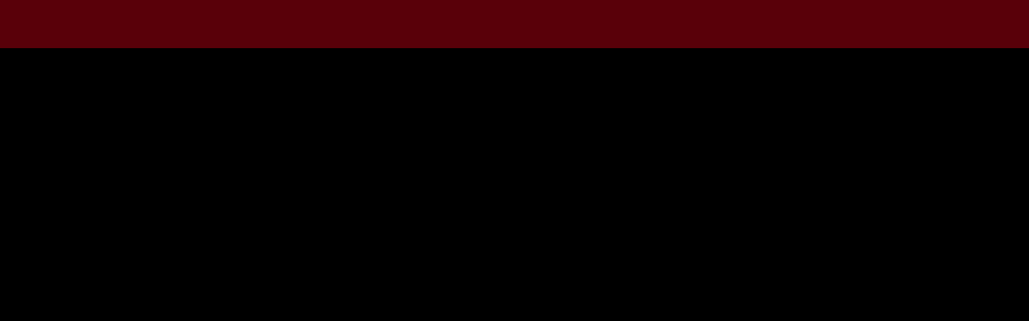

--- FILE ---
content_type: text/html; Charset=gb2312
request_url: https://www.redstone.com.cn/En/Default.aspx
body_size: 241
content:
<html><head><meta http-equiv="Content-Type" content="text/html; charset=gb2312" /><meta http-equiv="pragma" content="no-cache" /><meta http-equiv="cache-control" content="no-store" /><meta http-equiv="Connection" content="Close" /><script>function JumpSelf(){	self.location="/En/Default.aspx?WebShieldSessionVerify=hx7SaJdobPy89ScJ0ZS2";}</script><script>setTimeout("JumpSelf()",700);</script></head><body></body></html>

--- FILE ---
content_type: text/html; charset=utf-8
request_url: https://www.redstone.com.cn/En/Default.aspx
body_size: 5592
content:

<!DOCTYPE html>
<html lang="zh-cn">
<head>
<title>Redstone Haute Couture</title>
<meta name='keywords' content='Redstone' />
<meta name='description' content='RedStone is committed to providing high quality lifestyle by operating and managing luxury brands.' />
<link href='/favicon.ico' rel='icon' type='image/x-icon' />
<link href='/favicon.ico' rel='shortcut icon' type='image/x-icon' />
<meta http-equiv="X-UA-Compatible" content="IE=edge,chrome=1">
<link href='../favicon.ico' rel='shortcut icon' type='image/x-icon' />
<link href="/En/css/en-style.css?v=10" rel="stylesheet" type="text/css" />
<script src="/En/Scripts/jquery.min.js" type="text/javascript"></script>  
<script src="/En/Scripts/jquery.mousewheel.min.js" type="text/javascript"></script>
<script src="/En/Scripts/Common.js?v=10" type="text/javascript"></script>  
<script src="/En/Scripts/master.js" type="text/javascript"></script> 
<script src="../Scripts/client.js" type="text/javascript"></script>
<!--[if lt IE 10]>
      <script src="../Scripts/html5.js" type="text/javascript"></script>
      <script type="text/javascript" src="../Scripts/respond.min.js"></script>
<![endif]-->

<script>
    if (client.system.iphone || client.system.ipad || client.system.ipod || client.system.android || client.system.nokiaN || client.system.winMobile || $(window).width() < 800)
        location.href = "/touch_En/"; 
</script>

 
    <script src="Scripts/client.js"></script>
    <script>
    if(client.system.iphone||client.system.ipad||client.system.ipod||client.system.android||client.system.nokiaN||client.system.winMobile)
    location.href = "/touch_En/"; 
    </script>
    <script src="Scripts/html5media.min.js" type="text/javascript"></script> 
<title>

</title></head>
<body>
    
<header id="Header">
     <div class="wall"></div>
     <div class="head">
         <div class="head-box">
             <div class="logo"><a href="/En/Default.aspx"><span>REDSTONE</span><em>宏珏高级时装</em></a></div>
             <div class="menuBtn-logon"></div>
             <div class="menubar">
                 <div class="lang-box">
                     <span id="lang">EN</span>
                     <dl> 
                        <dd><a href="/default.aspx">中文</a></dd>
                        
                     </dl>
                 </div> 
                 <div class="menuBtn" id="menuOppen"><a href="javascript:;"><i></i><em></em><span></span></a></div>                 
             </div>
             <ul id="nav">
                      <li class="wo">
                          <a href="javascript:;" class="nav_a">GROUP</a>
                          <div class="layer">
                     <div class="subnav">
                         <dl class="about">
                             <dt>About RedStone</dt>
                             <dd><a href="/En/about/Default.aspx">Mission & Vision</a></dd>
                             <dd><a href="/En/about/Mode.aspx">RedStone Mode</a></dd> 
                             <dd><a href="/En/about/Culture.aspx">RedStone Culture</a></dd>
                         </dl>
                         <dl class="about">
                             <dt>CSR Commitments</dt>
                             <dd><a href="/En/about/Duty.aspx">Social Responsibility</a></dd> 
                             <dd><a href="/En/about/Customer.aspx">Customer Commitments</a></dd>
                             <dd><a href="/En/about/Staff.aspx">Employee Commitments</a></dd>
                             <dd><a href="/En/about/Artistic.aspx">Culture & Art</a></dd>
                             <dd><a href="/En/about/Fund.aspx">RedStone FUND</a></dd>
                         </dl>
                         <dl class="about normal">
                             <dt><a href="/En/about/List.aspx" class="ui-color">History & Future</a></dt> 
                         </dl>
                     </div>
                 </div>  
                      </li>
                      <li class="wt">
                          <a href="javascript:;" class="nav_a">TALENTS</a>
                          <div class="layer">
                     <div class="subnav">
                         <dl class="hr">
                            <dt>Human Capital</dt>
                            <dd><a href="/En/hr/Default.aspx">HR Strategy</a></dd>
                            <dd><a href="/En/hr/Default.aspx?#hunmen">People in RedStone</a></dd> 
                         </dl>
                         <dl class="hr">
                            <dt>Talent Recruitment</dt>
                            <dd><a href="https://redstone4.zhiye.com/" target="_blank">Talent Recruitment (China)</a></dd>
                            <dd><a href="https://redstone1.zhiye.com/" target="_blank">Talent Recruitment (INTERNATIONAL)</a></dd>
                         </dl>
                         <dl class="hr">
                            <dt>Publications</dt>  
                            
                            <dd><a href="/UpFiles/2025-06/红珏人2024版final.pdf" target="_blank"><p>Redstoner 2024</p></a></dd>
                            
                            <dd><a href="/UpFiles/2025-03/红珏人特刊2024.pdf" target="_blank"><p>Redstoner 2023</p></a></dd>
                            
                            <dd><a href="/UpFiles/bpic/2024-08/20240808042157071.pdf" target="_blank"><p>Redstoner 2023</p></a></dd>
                            
                            <dd><a href="/UpFiles/bpic/2023-09/20230922030523588.pdf" target="_blank"><p>Redstoner 2022</p></a></dd>
                             
                             
                     </div>
                 </div>
                      </li>
                      <li class="wt">
                          <a href="javascript:;" class="nav_a">BRANDS</a>
                          <div class="layer">
                             <div class="subnav">
                                 <ul class="brand">
                                    <li><a href="https://www.giada.cn/home/index" target="_blank"><img src="/images/giada.jpg" /><i></i><span class="ui-en">GIADA</span></a></li>
                                    <li><a href="https://www.curiel.com.cn/" target="_blank"><img src="/images/curiel.jpg" /><i></i><span class="ui-en">CURIEL</span></a></li>
                                    <li><a href="https://www.colombo.com.cn" target="_blank"><img src="/images/colombo.jpg" /><i></i><span class="ui-en">COLOMBO</span></a></li>
                                    <li><a href="https://www.colangelo.com.cn" target="_blank"><img src="/images/colangelo.jpg" /><i></i><span class="ui-en">GABRIELE COLANGELO</span></a></li>
                                    <li><a href="https://www.yiconcept.com" target="_blank"><img src="/images/yiconcept.jpg" /><i></i><span>YI </span></a></li>
                                 </ul>
                             </div>
                         </div>
                      </li>
                      <li class="wh">
                          <a href="/En/news/Default.aspx" class="nav_a">News Center</a>

                      </li>
                  </ul>
         </div>
     </div>    
</header>

<script type="text/javascript">
    var hrefValue = window.location.href;
    var news = new RegExp("/news/");
    var hr = new RegExp("/hr/Detail.aspx");
    var hrb = new RegExp("/hr/Default.aspx");
    if (news.test(hrefValue) || hr.test(hrefValue)) {
        $(".wall").addClass("cur");
    } else if (hrb.test(hrefValue)) {
        $(".wall").addClass("curB");
    }
</script>


    <div id="wrapper">
        <div id="banner" class="b-size">
            <ul>
                <li style="background:#000;background-size:cover;">    <video class="video-banner" loop="loop" autoplay="autoplay" preload muted>        <source src="/UpFiles/2025-10/202510141219322545401.mp4" type="video/mp4" />您的浏览器不支持 video 标签。</video>    <a href="https://www.redstone.com.cn/en/news/detail.aspx?id=10008022" ><div class="text-infor-box">GIADA Spring Summer 2026 Collection across Milan and Beijing</div></a></li><li style="background:url(/Image/S-1440-1000/2025-10/202510091750312425189.jpg) no-repeat center;background-size:cover;">    <a href="https://www.redstone.com.cn/en/news/detail.aspx?id=10008020" ><div class="text-infor-box">GIADA-supported short film Her Knots premiered globally</div></a></li><li style="background:url(/Image/S-1440-1000/2025-10/202510091737297642899.jpg) no-repeat center;background-size:cover;">    <a href="https://www.redstone.com.cn/en/news/detail.aspx?id=10008018" ><div class="text-infor-box">this year's Fantastic Selection • Female Filmmaker Recognition</div></a></li><li style="background:#000;background-size:cover;">    <video class="video-banner" loop="loop" autoplay="autoplay" preload muted>        <source src="/UpFiles/2025-04/202504011054251178633.mp4" type="video/mp4" />您的浏览器不支持 video 标签。</video>    <a href="https://www.redstone.com.cn/en/news/detail.aspx?id=10007006" ><div class="text-infor-box">CURIEL & Dellalo’Milano</div></a></li><li style="background:url(/Image/S-1440-1000/2025-03/202503121644567278212.jpg) no-repeat center;background-size:cover;">    <a href="https://www.redstone.com.cn/en/news/detail.aspx?id=10007003" ><div class="text-infor-box">GIADA Fall/Winter 2025</div></a></li><li style="background:url(/Image/S-1440-1000/2025-02/202502131046426016282.jpg) no-repeat center;background-size:cover;">    <a href="https://www.redstone.com.cn/en/news/detail.aspx?id=10006999" ><div class="text-infor-box">GIADA Academy Milan</div></a></li><li style="background:url(/Image/S-1440-1000/2025-02/202502121437098544078.jpg) no-repeat center;background-size:cover;">    <a href="https://www.redstone.com.cn/en/news/detail.aspx?id=10007004" ><div class="text-infor-box">Flower on the Rock: Filmmaker Growth Program</div></a></li><li style="background:url(/Image/S-1440-1000/2025-03/202503251520182975759.jpg) no-repeat center;background-size:cover;">    <a href="https://www.redstone.com.cn/en/news/detail.aspx?id=10007009" ><div class="text-infor-box">“Her Blooming Night” awards ceremony</div></a></li><li style="background:url(/Image/S-1440-1000/2025-03/202503241602425398067.jpg) no-repeat center;background-size:cover;">    <a href="https://www.redstone.com.cn/en/news/detail.aspx?id=10007007" ><div class="text-infor-box">YunQi Concept Store Launches in Shanghai and Shenzhen, Unveiling a New Chapter for the YI Lifestyle</div></a></li><li style="background:url(/Image/S-1440-1000/2025-02/202502131037221408765.jpg) no-repeat center;background-size:cover;">    <a href="https://www.redstone.com.cn/en/news/detail.aspx?id=10006996" ><div class="text-infor-box">GIADA Academy Beijing</div></a></li><li style="background:#000;background-size:cover;">    <video class="video-banner" loop="loop" autoplay="autoplay" preload muted>        <source src="/UpFiles/files/2019-04/20190408102300118.mp4" type="video/mp4" />您的浏览器不支持 video 标签。</video>    <a href="http://www.redstone.com.cn/en/news/detail.aspx?id=10006717" ><div class="text-infor-box">GIADA Re-presents FW19 Fashion Show in Chongqing</div></a></li><li style="background:#000;background-size:cover;">    <video class="video-banner" loop="loop" autoplay="autoplay" preload muted>        <source src="/UpFiles/files/2019-03/20190311054225233.mp4" type="video/mp4" />您的浏览器不支持 video 标签。</video>    <a href="http://www.redstone.com.cn/en/news/detail.aspx?id=10006681" ><div class="text-infor-box">GIADA 2019 FW Milan Fashion Show</div></a></li><li style="background:#000;background-size:cover;">    <video class="video-banner" loop="loop" autoplay="autoplay" preload muted>        <source src="/UpFiles/files/2018-10/20181025051005306.mp4" type="video/mp4" />您的浏览器不支持 video 标签。</video>    <a href="http://www.redstone.com.cn/en/news/detail.aspx?id=10005675" ><div class="text-infor-box">GIADA</div></a></li><li style="background:url(/Image/S-1440-1000/2018-10/201810251646350667067.JPG) no-repeat center;background-size:cover;">    <a href="http://www.redstone.com.cn/en/news/detail.aspx?id=10005673" ><div class="text-infor-box">Vogue Italia and GIADA inaugurate the brand’s new building on via Montenapoleone</div></a></li><li style="background:url(/Image/S-1440-1000/2018-10/201810251157093547486.jpg) no-repeat center;background-size:cover;">    <a href="http://www.redstone.com.cn/en/news/detail.aspx?id=10005663" ><div class="text-infor-box">GIADA 2019 S/S Milan Fashion Show -- The Blurred Boundaries Between Art and Fashion</div></a></li><li style="background:url(/Image/S-1440-1000/2016-09/201609291441410578564.jpg) no-repeat center;background-size:cover;">    <a href="/EN/news/Detail.aspx?id=10000076" ><div class="text-infor-box">History and Future Exhibition in Milan Curiel</div></a></li>
                  
            </ul>
            <span class="btn" id="prev"></span>
            <span class="btn" id="next"></span>
        </div>
        <!--<div class="sc-box">
            <div class="wrap">
                <div class="wrap-box bran-lists">
                    <h1>Brands</h1>
                    <ul class="pageNav">
                        <li>
                            <div class="liCont">
                                <a href="brand/Default.aspx">
                                    <div class="b-picture"><img src="/Image/S-596-401/2021-02/202102241139333835263.jpg" /></div>
                                    <div class="b-name">GIADA</div>
                                </a>
                            </div>
                        </li>
                        <li>
                            <div class="liCont">
                                <a href="brand/Curiel.aspx">
                                    <div class="b-picture"><img src="/Image/S-596-401/2018-10/201810251545597490317.jpg" /></div>
                                    <div class="b-name">CURIEL</div>
                                </a>
                            </div>
                        </li>
                        <div class="clear"></div>
                    </ul>
                    <a href="http://www.yiconcept.com/" target="_blank" class="more">More Brand</a>
                </div>
            </div>
        </div>
        <div class="slot-box">
            <div class="wrap"><a href="about/List.aspx"><img src="../images/pic/pic4.jpg" /><p>History & Future</p></a></div>
        </div>-->
    </div>
    
<footer id="Footer">
   <div class="f-nav">
       <div class="wrap">
           <div class="f-follow">
               <h1>Follow RedStone</h1>
               <ul>
                  <!-- <li><a href="" class="weixin">
                      <div class="codes-flock">
                          <span><img src="../images/codes.jpg" /></span>
                          <span><img src="../images/codes2.jpg" /></span>
                          <span><img src="../images/codes3.jpg" /></span>
                      </div> 
                  </a></li> 
                  <li><a href="http://www.linkedin.com/company/giada-spa?trk=top_nav_home" target="_blank" class="kedin"></a></li> 
                  <li><a href="https://www.instagram.com/giada_montenapoleone/" target="_block" class="garm"></a></li> -->
                  <li><a href="javascript:;" class="weixin">
                      <div class="codes-flock">
                          <span><img src="../images/codes.jpg" /></span>
                          <span><img src="../images/codes2.jpg" /></span>
                          <span><img src="../images/codes3.jpg" /></span>
                      </div> 
                  </a></li>
                  <li><div class="weixin kedin">
                      <div class="codes-flock inBlock">
                          <a target="_block" class="aBlock" href="http://www.linkedin.com/company/giada-spa?trk=top_nav_home"><img src="../images/in_1.png"/></a>
                         <!--  <a target="_block" class="aBlock" href="http://www.linkedin.com/company/giada-spa?trk=top_nav_home"><img src="../images/codes2.jpg"/></a> -->
                      </div> 
                  </div></li>
                  <li><div class="weixin garm">
                      <div class="codes-flock inBlock">
                          <a target="_block" class="aBlock" href="https://www.instagram.com/giada_montenapoleone/"><img src="../images/in_1.png"/></a>
                          <a target="_block" class="aBlock" href="https://www.instagram.com/curielofficial/"><img src="../images/in_2.png"/></a>
                      </div> 
                  </div></li> 
               </ul>
               <h1><a href="javascript:;" id="popOppen">Contact Us</a></h1>
           </div>
           <div class="f-navigation">
               <dl class="noMargin">
                  <dt>RedStone</dt>
                  <dd><a href="/En/about/Default.aspx">About RedStone</a></dd>
                  <dd><a href="/En/about/Duty.aspx">CSR Commitments</a></dd>
                  <dd><a href="/En/about/List.aspx">History & Future</a></dd>
               </dl>
               <dl>
                  <dt>BrandS</dt>
                  <dd><a href="https://www.giada.cn/home/index" class="ui-en">GIADA</a></dd> 
                  <dd><a href="https://curiel.com.cn" class="ui-en">CURIEL</a></dd>
                  <dd><a href="https://www.colombo.com.cn" class="ui-en">COLOMBO</a></dd> 
                  <dd><a href="https://www.colangelo.com.cn" class="ui-en">GABRIELE COLANGELO</a></dd>
                  <dd><a href="https://www.yiconcept.com" target="_blank">YI</a></dd>
               </dl>
               <dl>
                  <dt>TalentS</dt>
                  <dd><a href="../hr/Default.aspx">Human Capital</a></dd>
                  <dd><a href="https://redstone4.zhiye.com/" target="_blank">Talent Recruitment (China)</a></dd>
                            <dd><a href="https://redstone1.zhiye.com/" target="_blank">Talent Recruitment (INTERNATIONAL)</a></dd>
               </dl>
               <dl>
                  <dt><a href="/En/news/Default.aspx">News Center</a></dt>
               </dl>
               <dl class="text-right">
                  <dt>Publications</dt> 
                                          
                             <dd><a href="/UpFiles/2025-06/红珏人2024版final.pdf" target="_blank">Redstoner 2024</a></dd> 
                                                    
                             <dd><a href="/UpFiles/2025-03/红珏人特刊2024.pdf" target="_blank">Redstoner 2023</a></dd> 
                                                    
                             <dd><a href="/UpFiles/bpic/2024-08/20240808042157071.pdf" target="_blank">Redstoner 2023</a></dd> 
                                                    
                             <dd><a href="/UpFiles/bpic/2023-09/20230922030523588.pdf" target="_blank">Redstoner 2022</a></dd> 
                            
               </dl>
               <div class="clear"></div>
           </div>
           <div class="clear"></div>
       </div>
   </div>
   <div class="wrap Allrights">
       <span>© 2016 RedStone Haute Couture Company Limited. All Rights Reserved.</span>
       <div style="float:left;"><script type="text/javascript">                                     var cnzz_protocol = (("https:" == document.location.protocol) ? " https://" : " http://"); document.write(unescape("%3Cspan id='cnzz_stat_icon_1261492357'%3E%3C/span%3E%3Cscript src='" + cnzz_protocol + "s11.cnzz.com/stat.php%3Fid%3D1261492357%26show%3Dpic' type='text/javascript'%3E%3C/script%3E"));</script></div>

       <h1>
        <div class="icon_block"><script id="ebsgovicon" src="//szcert.ebs.org.cn/govicon.js?id=2906ee2c-24cb-4b0a-93a9-456e83e3a830&width=75&height=105&type=1" type="text/javascript" charset="utf-8"></script>
        </div>
        <span>粤ICP 备06052830 号</span><a href="http://www.cnweb.cn" target="_blank" style="display:none;">技术支持：牧星</a></h1>
       <div class="clear"></div>
   </div>
   <div class="clear"></div>
</footer>
<div id="pop-up" class="contact-main">
    <div class="wallBG">
    </div>
    <div class="contMain">
        <div class="boxes">
            <a href="javascipt:void(0);" id="close"><i></i></a>
            <h1>
                CONTACT US</h1>
            <div class="infor">
                <p>
                    ADDR:No. 4018 jintian road, Futian District, Shenzhen City, China • Allianz building,
                    15B</p>
                <p>
                    TEL:86(0755)82939888</p>
                <p>
                    FAX:86(0755)82939999</p>
                <p>
                    P.C.:518026</p>
                <p>
                    E-mail:info@redstone.com.cn</p>
            </div>
        </div>
    </div>
</div>

</body>
</html>

<script type="text/javascript"> 
$(function() {
    $("#banner").slideRun();
    var v=$("#banner video");
    var winW=$(window).width();
    var winH=$(window).height();
    var videoRatio=560/1415;
    v.css({width:parseInt(winH/videoRatio),marginLeft:-parseInt(winH/videoRatio)/2});
}) ;
 
</script>



--- FILE ---
content_type: text/css
request_url: https://www.redstone.com.cn/En/css/en-style.css?v=10
body_size: 19593
content:
/* stone web public */
/* font */
@font-face { font-family: 'PingFang'; src: url(fonts/PingFang-Regular.eot); src: url(fonts/PingFang-Regular.ttf) format('truetype'),url(fonts/PingFang-Regular.eot?#iefix) format('embedded-opentype'); }

@font-face { font-family: 'PingFangMedium'; src: url(fonts/PingFang-Medium.eot); src: url(fonts/PingFang-Medium.ttf) format('truetype'),url(fonts/PingFang-Medium.eot?#iefix) format('embedded-opentype'); }

@font-face { font-family: 'GothamBook'; src: url(fonts/Gotham-Book.eot); src: url(fonts/Gotham-Book.ttf) format('truetype'),url(fonts/Gotham-Book.eot?#iefix) format('embedded-opentype'); }

@font-face { font-family: 'GothamMedium'; src: url(fonts/Gotham-Medium.eot); src: url(fonts/Gotham-Medium.ttf) format('truetype'),url(fonts/Gotham-Medium.eot?#iefix) format('embedded-opentype'); }

@font-face { font-family: 'GothamLight'; src: url(fonts/Gotham-Light.eot); src: url(fonts/Gotham-Light.ttf) format('truetype'),url(fonts/Gotham-Light.eot?#iefix) format('embedded-opentype'); }

html, body, div, span, iframe, h1, h2, h3, h4, h5, h6, pre, a, big, cite, code, del, em, img, q, s, samp, small, u, i, center, dl, dt, dd, ol, ul, li, fieldset, form, label, legend, table, tbody, tr, th, td, canvas, footer, header, menu, nav, section, summary, time, mark, audio, video, p { border: none; margin: 0; padding: 0; outline: 0; }

article, aside, details, figcaption, figure, footer, header, hgroup, menu, nav, section, iframe { display: block; }

fieldset, img { border: 0; max-width: 100%; }

address, caption, cite, code, dfn, em, var, i { font-weight: normal; font-style: normal; }

ol, ul, dl { list-style: none; }

h1, h2, h3, h4, h5, h6, button, input, select, textarea { font-size: 100%; font-weight: normal; }

q:before, q:after { content: ''; }

abbr, acronym { border: 0; }

input, textarea { outline: none }

input:focus, textarea:focus { outline: none }

ul::after, dl::after, .wrap::after, .wrap-box::after { content: ""; display: block; height: 0; clear: both; visibility: hidden; overflow: hidden; }

body { font-size: 100%; line-height: 24px; font-family: 'GothamBook',arial,stheiti,simsun,sans-serif; outline: none; background-color: #fafafa; color: #323232; min-width: 768px; -webkit-text-size-adjust: none; }

a { color: #323232; text-decoration: none; outline: none; transition: all .3s; -webkit-transition: all .3s; -moz-transition: all .3s; -ms-transition: all .3s; }

a:hover { outline: none; }

.lt { float: left; }

.rt { float: right; }

.clear { clear: both; overflow: hidden; height: 0; }

.clfix:after { content: " "; display: block; height: 0; clear: both; visibility: hidden; overflow: hidden; }

* html .clfix { height: 1%; }

* + html .clfix { min-height: 1px; }

.both { clear: both; overflow: hidden; height: 2em; }

.box { -webkit-box-sizing: border-box; -moz-box-sizing: border-box; -ms-box-sizing: border-box; box-sizing: border-box; }

.transi { transition: all .3s; -webkit-transition: all .3s; -moz-transition: all .3s; -ms-transition: all .3s; }

.opaci { filter: alpha(opacity=0); opacity: 0; }

.wrap { margin: 0 auto; max-width: 1200px; width: 85%; }

.text-right { text-align: left; }

.ui-link { }

.ui-color { color: #87000F }

/* swiper */
.swiper-container { width: 100%; height: 100%; }

.swiper-slide { display: -webkit-box; display: -ms-flexbox; display: -webkit-flex; display: flex; }

/* Header */
#Header { width: 100%; height: 60px; position: fixed; top: 0px; left: 0px; z-index: 1000; transition: all .5s; -webkit-transition: all .5s; -moz-transition: all .5s; -ms-transition: all .5s; }

#Header.gizle { top: -62px; }

#Header.sabit { top: 0px; }

#Header .wall { width: 100%; height: 100%; background: #87000F; filter: alpha(opacity=66); opacity: 0.66; }

#Header .black { width: 100%; height: 100%; background: #000; filter: Alpha(opacity=66); opacity: 0.66; }

#Header .white { width: 100%; height: 100%; background: #FFF; filter: alpha(opacity=66); opacity: 0.66; }

#Header .wallblack { width: 100%; height: 100%; background: #000; filter: alpha(opacity=100); opacity: 1; }

#Header .head { width: 100%; height: 100%; background: transparent; position: absolute; top: 0px; left: 0px; }

#Header .head-box { height: 100%; }

#Header .logo { float: left; width: 362px; height: 100%; margin-left: 40px; }

#Header .logo a { display: block; width: 100%; height: 100%; line-height: 60px; color: #FFF; letter-spacing: 4px; background: url(../images/logo.png) no-repeat center left; background-size: 320px auto; }

#Header .logo span { font-size: 1.125em; margin-right: 5px; font-family: 'GothamMedium'; display: none }

#Header .logo em { font-size: 1em; display: none }

#Header .menuBtn-logon { float: left; width: 64%; height: 100%; margin: 0 auto 0px 30px }

#Header .menubar { float: right; height: 26px; margin: 17px 40px 17px 0px; z-index: 90; position: relative; }

#Header .s-job { float: left; margin-right: 20px; height: 26px; width: 26px; position: absolute; top: 17px; right: 135px; visibility: hidden }

#Header .s-job a { display: block; width: 26px; height: 100%; background: url(../images/hr/search-find.png) no-repeat center -14px; background-size: 52px auto; }

#Header .lang-box { float: left; height: 26px; width: 42px; line-height: 26px; margin-right: 20px; position: relative; background: url(../images/icon-down.gif) no-repeat; }

#Header #lang { color: #FFF; display: block; width: 100%; height: 26px; font-size: 0.875em; cursor: pointer; font-family: 'GothamBook'; }

#Header .lang-box dl { height: 26px; width: 48px; position: absolute; top: 0px; right: 52px; display: none; text-align: right; }

#Header .lang-box dl dd { display: inline-block; text-align: center; height: 26px; margin: 0px 10px 0px 0px; }

#Header .lang-box dl dd a { color: #FFF; font-family: 'GothamBook'; font-size: 0.875em; }

#Header .find-box { float: left; height: 26px; width: 26px; line-height: 26px; margin: 0px 40px; background: url(../images/icon-find.png) no-repeat center; }

#Header .menuBtn { width: 30px; height: 26px; float: right; }

#Header .menuBtn a { display: block; padding: 4px 5px; }

#Header .menuBtn a i, #Header .menuBtn a em, #Header .menuBtn a span { display: block; width: 20px; height: 1px; background: #FFF; margin-bottom: 7px; }

#Header .menuBtn a span { margin-bottom: 0px; }

#Header .menu { width: 100%; height: 300px; position: absolute; top: 60px; left: 0px; display: none; }

#Header .nav-box { width: 100%; height: 60px; background: url(../images/white.png); }

#Header .submenu { width: 100%; height: 240px; background: url(../images/white98.png); }

#Header .box { width: 700px; height: 100%; margin: 0 auto; position: relative; }

#Header #nav { width: 100%; height: 100%; }

#Header #nav > li { display: block; height: 100%; float: left; text-align: center; line-height: 60px; font-size: 1.125em; text-transform: uppercase; padding: 0px 35px; }

#Header #nav > li.wo { /* width: 135px; */ }

#Header #nav > li.wt { /* width: 135px; */ }

#Header #nav > li.wh { /* width: 205px; */ }

#Header #nav > li.wp { width: 200px; }

.culture_textBlock { position: absolute; top: 50%; left: 50%; width: 1000px; margin-left: -500px; margin-top: -180px; }

#Header #nav > li > a { color: #323232; /* display: block; */ width: 100%; height: 100%; letter-spacing: 1px; font-size: 0.8125em; font-family: 'GothamBook'; font-size: 16px; }

#Header #nav > li a.current { background: #FFF; }

#Header #nav > li a:hover { font-weight: bold; }

#Header .layer { width: 100%; height: 100%; position: absolute; top: 0px; left: 0px; display: none; }

#Header .subnav { width: 160%; height: 160px; padding: 40px 0px; }

#Header .about { width: 180px; height: 100%; float: left; margin-right: 50px; margin-left: 35px; }

#Header .about dt { width: 100%; height: 26px; line-height: 26px; margin-bottom: 12px; color: #87000F; letter-spacing: 1px; font-size: 16px; font-family: 'GothamBook'; white-space: nowrap; }

#Header .about dd { width: 100%; /* height: 24px; */ line-height: 22px; letter-spacing: 0.5px; }

#Header .about dd a { font-size: 0.75em; font-size: 14px; }

#Header .subnav dl.about { width: 226px; float: left; margin-right: 0px; }

#Header .brand { height: 140px; position: relative; left: -160px; }

#Header .brand li { width: 205px; height: 100%; display: block; float: left; margin-left: 6px; }

#Header .brand li a { display: block; /* margin-left: 40px; */ height: 100%; position: relative; overflow: hidden; font-size: 1.25em; }

#Header .brand li a img { display: block; transition: all .3s; -webkit-transition: all .3s; -moz-transition: all .3s; -ms-transition: all .3s; }

#Header .brand li i { display: block; width: 100%; height: 100%; position: absolute; top: 0px; left: 0px; background: url(../images/black.png); opacity: .6; filter: alpha(opacity=60); transition: all .3s; -webkit-transition: all .3s; -moz-transition: all .3s; -ms-transition: all .3s; }

#Header .brand li span { display: block; width: 100%; height: 100%; position: absolute; top: 0px; left: 0px; z-index: 2; line-height: 140px; text-align: center; color: #FFF; font-size: 15px; letter-spacing: 4px; white-space: nowrap; letter-spacing: 0; }

#Header .brand li span.ens { font-family: 'GothamBook'; }

#Header .brand li a:hover i { transform: scale(.9,.9); -ms-transform: scale(.9,.9); -webkit-transform: scale(.9,.9); -o-transform: scale(.9,.9); -moz-transform: scale(.9,.9); }

#Header .hr { height: 116px; float: left; margin-right: 60px; font-size: 14px; }

#Header .hr dt { width: 100%; height: 24px; line-height: 24px; margin-bottom: 12px; color: #87000F; letter-spacing: 1px; font-size: 16px; font-family: 'GothamBook'; text-transform: uppercase }

#Header .hr dt a { color: #87000F; font-family: 'GothamBook'; }

#Header .hr dd { width: 100%; height: 26px; line-height: 17px; letter-spacing: 1px; font-size: 1em; }

#Header .news { width: 691px; height: 100%; margin: 0 auto; }

#Header .news li { float: left; display: block; width: 230px; height: 100%; }

#Header .news li a { display: block; width: 100%; height: 100%; position: relative; overflow: hidden; }

#Header .news li img { display: block; width: 230px; height: 100%; }

#Header .news li i { display: block; width: 100%; height: 100%; position: absolute; top: 160px; left: 0px; background: #000; opacity: .6; filter: alpha(opacity=60); transition: all .3s; -webkit-transition: all .3s; -moz-transition: all .3s; -ms-transition: all .3s; }

#Header .news li span { display: block; width: 100%; height: 100%; position: absolute; top: 130px; left: 0px; z-index: 2; line-height: 140px; text-align: center; color: #FFF; transition: all .3s; -webkit-transition: all .3s; -moz-transition: all .3s; -ms-transition: all .3s; font-size: 1.25em; font-family: 'GothamBook'; letter-spacing: 1px; }

#Header .news li a:hover i, #Header .news li a:hover span { top: 0px; }

#Header .mag { width: 120%; height: 100%; position: absolute; left: 50%; margin-left: -494px; top: 40px; }

#Header .mag li { float: left; width: 140px; height: 140px; margin-left: 40px; }

#Header .mag li a { display: block; width: 100%; height: 100%; position: relative; overflow: hidden; text-align: center; color: #FFF; font-size: 16px; letter-spacing: 1px; }

#Header .mag li p { display: block; width: 100%; height: 100%; position: absolute; top: 0px; left: 0px; background: url(../images/black.png); transition: all .5s; -webkit-transition: all .5s; -moz-transition: all .5s; -ms-transition: all .5s; opacity: 0; filter: Alpha(opacity=0); transform: scale(1.1); -ms-transform: scale(1.1); -webkit-transform: scale(1.1); -o-transform: scale(1.1); -moz-transform: scale(1.1); font-family: 'GothamBook'; }

#Header .mag li p span.nullBlock_1 { position: relative; display: block; width: 100%; height: 46px; }

#Header .mag li p span.nullBlock_2 { position: relative; display: block; width: 100%; height: 56px; }

#Header .mag li a:hover p { opacity: 1; filter: Alpha(opacity=80); transform: scale(1); -ms-transform: scale(1); -webkit-transform: scale(1); -o-transform: scale(1); -moz-transform: scale(1); }

/* Footer */
#footer-rellax { width: 100%; height: 367px; position: absolute; left: 0px; top: 4420px; background: #FFF; }

#Footer { width: 100%; border-top: 1px solid #eaeaea; background: #FFF; }

#Footer .f-nav { padding: 80px 0px; width: 100%; border-bottom: 1px solid #eaeaea; }

#Footer .f-follow { float: left; width: 200px; height: 120px; }

#Footer .f-follow h1 { font-size: 1.25em; color: #b7220f; display: block; margin-bottom: 22px; font-family: 'GothamBook'; }

#Footer .f-follow h1 a { color: #b7220f; }

#Footer .f-follow ul { width: 150%; height: 22px; margin-bottom: 22px; }

#Footer .f-follow ul li { width: 22px; height: 22px; float: left; margin-right: 20px; }

#Footer .f-follow ul li .weixin, #Footer .f-follow ul li .garm { display: block; width: 100%; height: 100%; background: url(../images/f-icon.png) no-repeat; position: relative; transition: all .3s; -webkit-transition: all .3s; -moz-transition: all .3s; -ms-transition: all .3s; }

#Footer .f-follow .codes-flock { width: 560px; height: 110px; position: absolute; bottom: -45px; left: 130px; visibility: hidden; opacity: 0; filter: Alpha(opacity=0); transition: all .3s; -webkit-transition: all .3s; -moz-transition: all .3s; -ms-transition: all .3s; }

#Footer .f-follow ul li span { display: block; width: 107px; height: 107px; margin-right: 15px; float: left; border: 1px solid #dddcdd; box-shadow: 0px 0px 5px #666; }

#Footer .f-follow ul li .aBlock { display: block; width: 107px; height: 107px; margin-right: 15px; float: left; }

#Footer .f-follow ul li .twitter { background-position: 0px 0px; }

#Footer .f-follow ul li .Fbook { background-position: -43px 0px; }

#Footer .f-follow ul li .vs { background-position: -88px 0px; }

#Footer .f-follow ul li .weixin { background-position: -214px 0px; }

#Footer .f-follow ul li .twitter:hover { background-position: 0px -22px; }

#Footer .f-follow ul li .Fbook:hover { background-position: -43px -22px; }

#Footer .f-follow ul li .vs:hover { background-position: -88px -22px; }

#Footer .f-follow ul li .weixin:hover { background-position: -214px -22px; }

#Footer .f-follow ul li .weixin:hover .codes-flock.inBlock { left: 21px; z-index: 999; padding-left: 56px; margin-right: 0px; }

#Footer .f-follow ul li .kedin { background-position: -132px 0px; }

#Footer .f-follow ul li .kedin:hover { background-position: -132px -22px; }

#Footer .f-follow ul li .weixin:hover .codes-flock { visibility: visible; left: 120px; opacity: 1; filter: Alpha(opacity=100); }

#Footer .f-follow ul li .garm { background-position: -176px 0px; }

#Footer .f-follow ul li .garm:hover { background-position: -176px -22px; }

#Footer .f-follow ul li .garm:hover .codes-flock.inBlock { left: 21px; z-index: 999; padding-left: 15px; }

#Footer .f-follow ul li .garm:hover .codes-flock.inBlock .aBlock { margin-right: 0px; }

#Footer .f-navigation { float: right; }

#Footer .f-navigation::after { content: ""; display: block; height: 0; clear: both; visibility: hidden; overflow: hidden; }

#Footer .f-navigation dl { float: left; margin-left: 30px; }

#Footer .f-navigation dl.noMargin { margin-left: 0px; }

#Footer .f-navigation dt { height: 24px; margin-bottom: 10px; letter-spacing: 0px; font-family: 'GothamBook'; text-transform: uppercase; }

#Footer .f-navigation dt a { color: #323236; font-family: 'GothamBook'; text-transform: uppercase; }

#Footer .f-navigation dd { line-height: 28px; }

#Footer .f-navigation dd a { color: #323232; font-size: 0.875em; font-family: 'GothamBook'; letter-spacing: 0; }

#Footer .Allrights { padding: 30px 0px; }

#Footer .Allrights span { float: left; color: #888889; font-family: 'GothamBook'; font-size: 0.875em; }

#Footer .Allrights h1 { float: right; font-family: 'GothamBook'; font-size: 0.75em; }

#Footer .Allrights a { margin-left: 20px; color: #aaa; }

#Footer .lane { position: absolute; top: 0px; }

#Footer .hr-link { left: 0px; float: inherit; }

#Footer .hr-code { right: 0px; width: 107px; height: 107px; border: 1px solid #9d9d9d; box-shadow: 0px 0px 5px #9d9d9d }

#Footer .hr-code img { display: block }

#Footer .hr-center { margin: 0 auto; width: 880px; float: inherit; }

#Footer .hr-center dl { margin-left: 66px; }

/* pop-up */
#pop-up { width: 100%; height: 100%; position: fixed; top: 0px; left: 0px; z-index: 999; display: none; }

#pop-up .wallBG { background: #FFF; width: 100%; height: 100%; opacity: 0.7; filter: Alpha(opacity=70); }

#pop-up .contMain { width: 65%; height: 100%; position: absolute; top: 0px; left: 50%; margin: 0px 0px 0px -32.5%; }

#pop-up .boxes { width: 100%; height: 500px; position: absolute; left: 0px; top: 50%; margin-top: -250px; background: url(../images/cWall.jpg) no-repeat; background-size: cover; }

#pop-up #close { display: block; width: 30px; height: 30px; position: absolute; top: -32px; right: -32px; overflow: hidden; }

#pop-up #close i { display: block; width: 30px; height: 30px; position: absolute; top: 0px; left: 0px; background: url(../images/icon/close.png) no-repeat center center; transition: all .3s; -webkit-transition: all .3s; -webkit-transform-origin: center center; transform-origin: center center; }

#pop-up #close:hover i { transform: rotate(360deg); -webkit-transform: rotate(360deg); }

#pop-up .contMain h1 { display: block; width: 256px; height: 42px; font-size: 1.75em; font-weight: normal; position: absolute; top: 50%; left: 90px; margin: -21px 0px 0px 0px; color: #FFF; }

#pop-up .infor { width: 390px; height: 142px; line-height: 28px; position: absolute; top: 50%; right: 90px; margin: -70px 0px 0px 0px; color: #FFF; letter-spacing: 1px; font-family: 'GothamBook'; }

/* wrapper */
#wrapper { width: 100%; background: #fff; }

#banner { width: 100%; height: 1080px; position: relative; overflow: hidden; }

#banner ul { width: 100%; height: 100%; position: relative; overflow: hidden; }

#banner ul li { width: 100%; height: 100%; position: absolute; top: 0px; left: 0px; }

#banner ul li a { display: block; width: 100%; height: 100%; position: absolute; top: 0px; left: 0px; z-index: 10; }

#banner ul li img { display: block; width: 100%; }

#banner .text-infor-box { height: 60px; line-height: 60px; padding: 0 40px; position: absolute; left: 0%; bottom: 0px; background: url(../images/black.png); color: #FFF; font-size: 0.875em; font-family: 'GothamBook'; }

#banner .btn { display: block; width: 40px; height: 40px; position: absolute; top: 50%; margin-top: -20px; cursor: default; z-index: 666; }

#banner #prev { left: 29px; background: url(../images/icon/btnPrev.png) no-repeat; }

#banner #next { right: 29px; background: url(../images/icon/btnNext.png) no-repeat; }

#banner-rellax { width: 100%; height: 100%; position: absolute; left: 0px; top: 3450px; overflow: hidden; }

#banner-rellax ul { width: 100%; height: 100%; position: relative; overflow: hidden; }

#banner-rellax ul li { width: 100%; height: 100%; position: absolute; top: 0px; left: 0px; }

#banner-rellax ul li img { display: block; width: 100%; }

#banner-rellax ul li a { display: block; width: 100%; height: 100%; position: absolute; top: 0px; left: 0px; z-index: 10; }

#banner-rellax .text-infor-box { min-width: 400px; height: 60px; line-height: 60px; padding: 0 40px; position: absolute; left: 0%; bottom: 0px; background-image: url(../images/black.png); color: #FFF; font-size: 0.875em; }

#banner-rellax .btn { display: block; width: 40px; height: 40px; position: absolute; top: 50%; margin-top: -20px; cursor: default; z-index: 666; }

#banner-rellax #prev { left: 29px; background: url(../images/icon/btnPrev.png) no-repeat; }

#banner-rellax #next { right: 29px; background: url(../images/icon/btnNext.png) no-repeat; }

#wrapper .sc-box { padding: 40px 0px; background: #F5F5F5; }

#wrapper .wrap-box { width: 100%; }

#wrapper .bran-lists h1 { display: block; width: 100%; font-size: 2.5em; height: 40px; line-height: 40px; padding: 20px 0px 60px; text-align: center; color: #323232; text-transform: uppercase; letter-spacing: 1px; font-family: 'GothamBook'; }

#wrapper .bran-lists ul { margin-left: -8px; height: 100%; margin-bottom: 40px; }

#wrapper .bran-lists li { width: 50%; float: left; }

#wrapper .bran-lists .liCont { display: block; margin-left: 8px; background: #FFF; }

#wrapper .bran-lists .liCont a { display: block; width: 100%; color: #323232; }

#wrapper .bran-lists .b-picture { width: 100%; overflow: hidden; }

#wrapper .bran-lists .b-picture img { width: 100%; display: block; transition: all .5s; -webkit-transition: all .5s; }

#wrapper .bran-lists .b-name { text-align: center; height: 90px; line-height: 90px; font-size: 1.125em; border: 1px solid #DDDCDD; letter-spacing: 4px; font-family: 'GothamBook'; }

#wrapper .bran-lists .liCont a:hover { color: #87000F; }

#wrapper .bran-lists .liCont a:hover img { transform: scale(1.1); -ms-transform: scale(1.1); -webkit-transform: scale(1.1); }

#wrapper .bran-lists a.more { display: block; border: 1px solid #DDDCDD; width: 360px; height: 60px; line-height: 60px; margin: 0 auto; text-align: center; font-size: 1.125em; text-transform: uppercase; color: #323232; letter-spacing: 1px; font-family: 'GothamBook'; }

#wrapper .slot-box { width: 100%; padding: 80px 0px; }

#wrapper .slot-box a { display: block; width: 100%; height: 100%; position: relative; font-size: 2.5em; font-family: 'GothamBook'; }

#wrapper .slot-box p { display: block; width: 100%; height: 50px; line-height: 50px; position: absolute; top: 50%; left: 0px; margin-top: -25px; text-align: center; color: #FFF; text-transform: uppercase; letter-spacing: 1px; }

#wrapper .pageBanner { width: 100%; height: 100%; overflow: hidden; }

#wrapper .botnDown { width: 39px; height: 39px; position: absolute; bottom: 20px; left: 50%; margin-left: -20px; z-index: 1000; }

#wrapper .botnDown span { display: block; width: 100%; height: 100%; background: url(../images/icon/btnDown.png) no-repeat; animation: left-int 3s linear infinite; -webkit-animation: left-int 3s linear infinite; }

/* about */
#wrapper .inner-box { width: 100%; height: 798px; position: relative; }

#wrapper .video-box { width: 100%; height: 100%; position: relative; background: #000; overflow: hidden; }

#wrapper .page-inner { width: 100%; height: 798px; position: fixed; top: 0px; left: 0px; }

#wrapper .shade { width: 100%; height: 100%; position: absolute; top: 0px; left: 0px; }

#wrapper .page-inner img { width: 100%; }

#wrapper .vision-inner { background: url(../images/about/wall.jpg) no-repeat; background-size: cover; }

#wrapper .mode-inner { width: 100%; height: 798px; background: url(../images/about/wall2.jpg) no-repeat center; background-size: cover; }

#wrapper .culture-inner { background: url(../images/about/wall3.jpg) no-repeat; background-size: cover; }

#wrapper .banner-wrap img { display: block; height: 100%; }

#wrapper .inner-infor { height: 100%; position: relative; }

#wrapper .infor-wrap { width: 100%; height: 180px; position: absolute; top: 50%; left: 50%; margin: -90px 0px 0px -50%; color: #DFDFDF; }

#wrapper .infor-wrap h1 { display: block; width: 100%; height: 30px; line-height: 30px; font-size: 1.875em; margin-bottom: 50px; font-family: 'GothamBook'; }

#wrapper .infor-wrap p { line-height: 28px; font-family: 'GothamBook'; }

#wrapper .infor-vision { width: 500px; height: 240px; position: absolute; top: 50%; left: 0%; margin: -120px 0px 0px 0px; color: #DFDFDF; }

#wrapper .infor-vision h1 { display: block; width: 100%; height: 96px; line-height: 48px; font-size: 1.875em; margin-bottom: 50px; font-family: 'GothamBook'; }

#wrapper .infor-vision p { line-height: 26px; font-family: 'GothamBook'; }

#wrapper .web-main { width: 100%; min-height: 798px; position: relative; z-index: 10; background: #FFF; }

#wrapper .web-main-whare { width: 100%; min-height: 798px; position: relative; z-index: 10; }

#wrapper .main-mode { width: 100%; background: #FFF; }

#wrapper .main-vision { width: 100%; background: #000; }

#wrapper .v-vedia-box { width: 100%; position: relative; padding-bottom: 30px; }

#wrapper .v-idear { position: absolute; top: 0px; left: 50%; color: #FFF; padding-top: 450px; line-height: 28px; text-align: center; font-family: 'GothamBook'; width: 1000px; margin-left: -500px; }

#wrapper .v-idear h1 { display: block; width: 100%; margin-bottom: 40px; font-size: 1.875em; font-family: 'GothamBook'; letter-spacing: 1px; }

#wrapper .v-idear p { line-height: 1.625em; }

#wrapper .v-related { padding: 80px 0; color: #FFF; }

#wrapper .v-related h1 { display: block; height: 40px; line-height: 40px; font-size: 2.5em; text-align: center; margin-bottom: 60px; letter-spacing: 1px; font-family: 'GothamBook'; text-transform: uppercase; }

#wrapper ul.tael { margin-left: -8px; height: 100%; }

#wrapper ul.tael li { width: 50%; float: left; }

#wrapper ul.tael a { display: block; margin-left: 8px; color: #8f111f; background: #FFF; }

#wrapper ul.tael .b-picture { width: 100%; overflow: hidden; }

#wrapper ul.tael .b-picture img { width: 100%; display: block; transition: all .5s; -webkit-transition: all .5s; }

#wrapper ul.tael .b-name { text-align: center; height: 90px; line-height: 90px; font-size: 1.125em; border: 1px solid #DDDCDD; font-family: 'GothamBook'; text-transform: uppercase; }

#wrapper ul.tael li a:hover img { transform: scale(1.1,1.1); -webkit-transform: scale(1.1,1.1); }

#wrapper .mode-content { width: 100%; padding: 60px 0px; }

#wrapper .m-cont { height: 100%; }

#wrapper .m-cont h1 { display: block; font-size: 1.25em; height: 40px; line-height: 40px; margin-bottom: 60px; color: #323232; letter-spacing: 1px; font-family: 'GothamBook'; }

#wrapper .job-content { width: 100%; }

#wrapper .mode-list { width: 808px; margin: 0 auto; border: 1px solid #eaeaea; }

#wrapper .mode-list dl { width: 100%; border-bottom: 1px solid #eaeaea; font-family: 'GothamBook'; }

#wrapper .mode-list dt { display: block; height: 100px; width: 100%; line-height: 100px; font-size: 1.125em; color: #87000F; letter-spacing: 1px; cursor: pointer; padding-left: 40px; }

#wrapper .mode-list dd { display: block; padding: 80px 125px; line-height: 28px; display: none; font-size: 1em; }

#wrapper .mode-list dl.active dt { background: #F5F5F5; border-bottom: 1px solid #eaeaea; }

#wrapper .mode-list dl.active dd { display: block; }

#wrapper .use-related { padding: 80px; background: #F5F5F5; }

#wrapper .use-related h1 { display: block; width: 100%; margin-bottom: 50px; font-size: 2.5em; text-align: center; letter-spacing: 1px; }

#wrapper #paseRun { width: 100%; height: 100%; overflow: hidden; position: absolute; top: 0px; left: 0px; zoom: 1; z-index: 5; }

#wrapper .cul-list { width: 100%; height: 100%; position: relative; }

#wrapper .cul-list dd { width: 100%; height: 100%; position: absolute; top: 0px; left: 0px; }

#wrapper .cul-list dd.wallColor { background: #FFF; }

#wrapper .cul-list h1 { display: block; width: 100%; height: 40px; line-height: 40px; font-size: 2.5em; text-align: center; padding-top: 170px; color: #FFF; letter-spacing: 1px; margin-bottom: 100px; -webkit-animation: fadeInUp 1s .2s ease both; -moz-animation: fadeInUp 1s .2s ease both; animation: fadeInUp 1s .2s ease both; font-family: 'GothamBook'; }

#wrapper .cul-list h2 { font-size: 1.25em; text-align: center; letter-spacing: 1px; height: 22px; line-height: 22px; margin-bottom: 40px; -webkit-animation: fadeInUp 1s .5s ease both; -moz-animation: fadeInUp 1s .5s ease both; animation: fadeInUp 1s .5s ease both; color: #FFF; }

#wrapper .cult-text { width: 650px; margin: 0 auto 60px; line-height: 26px; font-size: 0.875em; font-family: 'GothamBook'; -webkit-animation: fadeInUp 1s .7s ease both; -moz-animation: fadeInUp 1s .7s ease both; animation: fadeInUp 1s .7s ease both; color: #FFF; }

#wrapper .cult-text p { margin-bottom: 20px; }

#wrapper .relate { width: 80%; height: 540px; position: absolute; top: 50%; left: 50%; margin-left: -40%; margin-top: -270px; }

#wrapper .relate h3 { display: block; width: 100%; height: 40px; line-height: 40px; margin-bottom: 50px; font-size: 2.5em; text-align: center; letter-spacing: 1px; -webkit-animation: fadeInUp 1s .2s ease both; -moz-animation: fadeInUp 1s .2s ease both; animation: fadeInUp 1s .2s ease both; text-transform: uppercase }

#wrapper .relate .tael { -webkit-animation: fadeInUp 1s .5s ease both; -moz-animation: fadeInUp 1s .5s ease both; animation: fadeInUp 1s .5s ease both; }

#wrapper .c-more { height: 60px; width: 480px; line-height: 60px; text-align: center; border: 1px solid #FFF; display: block; font-size: 1.125em; color: #FEFEFE; letter-spacing: 1px; margin: 0 auto; -webkit-animation: fadeInUp 1s .9s ease both; -moz-animation: fadeInUp 1s .9s ease both; animation: fadeInUp 1s .9s ease both; }

#wrapper .btnBotn { width: 100%; height: 15px; position: absolute; bottom: 60px; left: 0px; text-align: center; }

#wrapper .btnBotn span { display: inline-block; width: 15px; height: 15px; border-radius: 50%; -ms-border-radius: 50%; background: #FFF; opacity: 0.5; overflow: hidden; text-indent: -999px; margin: 0 5px; cursor: default; filter: Alpha(opacity=50); }

#wrapper .btnBotn span.current { opacity: 1; filter: Alpha(opacity=100); }

.culture-inner .btn { display: block; width: 40px; height: 40px; position: absolute; top: 50%; margin-top: -20px; cursor: default; z-index: 666; }

.culture-inner #prev { left: 29px; background: url(../images/icon/btnPrev.png) no-repeat; }

.culture-inner #next { right: 29px; background: url(../images/icon/btnNext.png) no-repeat; }

#wrapper .white-related { padding: 80px; background: #FFF; color: #323232; }

#wrapper .rela-title { display: block; width: 100%; margin-bottom: 60px; font-size: 2.5em; height: 40px; line-height: 40px; text-align: center; letter-spacing: 1px; font-family: 'GothamBook'; text-transform: uppercase; }

#wrapper .four-list { margin-left: -20px; height: 100%; }

#wrapper .four-list li { width: 25%; float: left; }

#wrapper .four-list li a { display: block; height: 100%; margin-left: 20px; position: relative; margin-bottom: 66px; color: #87000F; border: 1px solid #eee; overflow: hidden; }

#wrapper .four-list li .b-picture-re { width: 100%; height: 100%; overflow: hidden; }

#wrapper .four-list li .b-picture-re img { display: block; width: 100%; transition: all .5s; -webkit-transition: all .5s; }

#wrapper .four-list li .b-name { width: 100%; box-sizing: border-box; text-align: center; height: 65px; line-height: 65px; font-size: 1.125em; border-top: 1px solid #EEE; transition: all .5s; -webkit-transition: all .5s; text-transform: uppercase; }

#wrapper .four-list li a:hover img { transform: scale(1.1,1.1); -webkit-transform: scale(1.1,1.1); }

#wrapper .fund-title { height: 175px; padding-top: 120px; text-align: center; font-size: 2.5em; letter-spacing: 1px; line-height: 40px; }

#wrapper .fund-title span { display: inline-block; height: 175px; padding-left: 250px; margin-left: -252px; text-transform: uppercase; background: url(../images/icon/icon-maozi.png) no-repeat left top; }

#wrapper .total { width: 100%; height: 100px; padding: 60px 0px 60px 0px; }

#wrapper .jine { height: 100%; }

#wrapper .total li { float: left; width: 33.33%; text-align: center; }

#wrapper .total h1 { text-align: center; margin-bottom: 20px; line-height: 60px; font-size: 60px; color: #87000F; font-family: 'GothamLight'; }

#wrapper .total h2 { text-transform: uppercase; }

#wrapper .charity { width: 100%; min-height: 705px; padding: 95px 0px 5px 0px; background: url(../images/about/wall-maos.jpg) no-repeat center top; }

#wrapper .charity-title { font-size: 1.5em; letter-spacing: 1px; padding-left: 110px; line-height: 30px; margin-bottom: 60px; }

#wrapper .char-infor { line-height: 26px; font-size: 0.875em; width: 41%; padding-left: 110px; }

#wrapper .char-text { line-height: 28px; font-size: 1em; width: 43.5%; margin-top: 290px; margin-left: 47%; text-align: center; text-align: right; }

#wrapper .char-text p { margin-bottom: 20px; }

#wrapper .print-box { padding: 180px 0px 120px 0px }

#wrapper .mag-wrap { width: 73%; margin: 0 auto; }

#wrapper .print-box ul { margin-left: -77px; }

#wrapper .print-box li { width: 33.33%; display: block; float: left; }

#wrapper .print-box li a { display: block; margin-left: 77px; position: relative; color: #FFF; text-align: center; }

#wrapper .print-box li img { display: block; width: 100%; }

#wrapper .print-box li .desc { display: block; width: 100%; height: 100%; background: rgba(0,0,0,0.85); position: absolute; top: 0px; left: 0px; transition: all .5s; -webkit-transition: all .5s; opacity: 0; filter: alhpa(opacity=0); }

#wrapper .print-box li p { width: 100%; display: block; position: absolute; left: 0px; top: 50%; margin-top: -24px; line-height: 24px; transition: all .5s; -webkit-transition: all .5s; -webkit-transform: scale(0.5); transform: scale(0.5); }

#wrapper .print-box li em, #wrapper .print-box li span { width: 100%; display: block; }

#wrapper .print-box li a:hover .desc { opacity: 1; filter: alhpa(opacity=100); }

#wrapper .print-box li a:hover p { -webkit-transform: scale(1); transform: scale(1); }

#wrapper .more-infor { width: 300px; height: 60px; text-align: center; line-height: 60px; font-size: 1.125em; letter-spacing: 1px; margin: 100px auto 0px; }

#wrapper .more-infor a { color: #323232; display: block; border: 1px solid #DDDCDD; }

/* brand */
#wrapper .page-banner { width: 100%; height: 100%; }

#wrapper .banner-list { width: 100%; height: 100%; overflow: hidden; min-height: 800px; }

.br-profile { width: 100%; height: 100%; }

.br-pro-text { width: 100%; height: 100%; min-height: 800px; background: url(../images/white66.png); overflow: hidden; }

.br-infor { height: 100%; position: relative; }

.br-title { width: 100%; height: 60px; line-height: 36px; font-size: 38px; position: absolute; top: 120px; left: 0px; color: #323232; letter-spacing: 1px; font-family: 'GothamBook'; }

.br-text-infor { width: 600px; position: absolute; top: 50%; left: 50%; margin-left: -300px; margin-top: -260px; }

.br-text-infor .text-title { display: block; height: 30px; display: block; margin-bottom: 80px; background: url(../images/giada/g-title.png) no-repeat center; }

.br-text-wrap { width: 100%; line-height: 28px; font-size: 0.875em; color: #323232; font-family: 'GothamBook'; }

.br-text-wrap p { margin-bottom: 20px; }

#wrapper .lay-box { width: 100%; padding: 80px 0px; border-bottom: 1px solid #DDDCDD; }

#wrapper .lay-box::after { content: ""; display: block; width: 100%; height: 1px; overflow: hidden; }

.creative .pic-box, .founder .pic-box, .director .pic-box { padding: 40px 0px; width: 41%; }

.creative .creative-text { margin-left: 100px; width: 550px; padding-top: 70px; }

.creative .pg-tl, .founder .pg-tl, .designer .pg-tl { width: 100%; display: block; height: auto; font-size: 38px; line-height: 40px; margin-bottom: 40px; letter-spacing: 1px; color: #323232; text-transform: uppercase; }

#wrapper .box-desc { width: 100%; line-height: 26px; font-family: 'GothamBook'; font-size: 0.875em; }

#wrapper .box-desc p { display: block; }

.founder .box-text { margin-right: 100px; width: 550px; font-family: 'GothamBook'; padding-top: 200px; }

#wrapper .designer { min-height: 540px; }

.designer .wrap { position: relative; }

.designer .pic-heig { width: 380px; height: 700px; position: absolute; top: -80px; left: 0px; }

.designer .pg-tl { padding-top: 60px; }

.designer .box-text { width: 450px; margin-right: 100px; padding-top: 200px; }

.director .pg-tl { width: 100%; display: block; height: auto; padding-top: 100px; font-size: 2.375em; line-height: 40px; margin-bottom: 40px; letter-spacing: 1px; color: #323232; }

.director .box-text { width: 550px; margin-right: 100px; padding-top: 240px; }

.store .wrap { position: relative; }

.store .pic-box { padding: 0px 0px; width: 482px; height: 657px; }

.store .pic-heig { width: 614px; height: 760px; position: absolute; top: -54px; left: 0px; }

.store .pg-tl { width: 100%; display: block; height: auto; padding-top: 120px; font-size: 2.375em; line-height: 40px; margin-bottom: 40px; letter-spacing: 1px; color: #323232; }

.store .box-text { width: 410px; margin-left: 220px; padding-top: 200px; }

.main-content { width: 100%; background: #FFF; overflow: hidden; }

.main-content .rank-lt { float: left; }

.main-content .rank-rt { float: right; }

.main-content .row-box { height: 3500px; }

.main-content .tf-wrapper-outer { min-height: 900px; width: 100%; }

.main-content .wrapper-outer { position: fixed; top: 0px; left: 0px; }

.main-content .rank-wrap { width: 100%; height: 1px; position: relative; margin: 0 auto; transition: all .5s; -webkit-transition: all .5s; }

.main-content .rank-box { width: 85%; height: 1px; margin: 0 auto; transition: all .5s; -webkit-transition: all .5s; }

.main-content .relation { position: relative; }

.main-content .lane { position: absolute; }

.main-content .pic-box1 { width: 47%; left: 0px; top: 30px; -webkit-animation: fadeInUp 1s .2s ease both; -moz-animation: fadeInUp 1s .2s ease both; animation: fadeInUp 1s .2s ease both; z-index: 600; }

.main-content .pic-box2 { width: 42%; height: 560px; top: -275px; left: 50%; z-index: 100 }

.main-content .pic-box2 img { -webkit-animation: fadeInUpMore 3s ease both; -moz-animation: fadeInUpMore 3s ease both; animation: fadeInUpMore 3s ease both; }

.main-content .pic-box3 { width: 59%; right: 0px; top: 435px; -webkit-animation: fadeInUp 1s 2s ease both; -moz-animation: fadeInUp 1s 2s ease both; animation: fadeInUp 1s 2s ease both; }

.main-content .pic-box4 { width: 48%; right: 0px; top: 1020px; padding-top: 20px; }

.main-content .pic-box5 { width: 12.33%; left: 40%; top: 1510px; }

.main-content .pic-box6 { width: 36%; left: 0%; top: 1600px; padding-top: 40px; }

.main-content .pic-box7 { width: 44.25%; right: 0%; top: 1590px; }

.main-content .pic-box8 { width: 29%; left: 51%; top: 2130px; padding-top: 260px; }

.main-content .pic-box9 { width: 68%; left: 50%; top: 2600px; margin-left: -34%; padding-top: 360px; }

.main-content .case-box-text { width: 38%; left: 7%; top: 758px; -webkit-animation: fadeInUp 1s 2s ease both; -moz-animation: fadeInUp 1s 2s ease both; animation: fadeInUp 1s 2s ease both; }

.main-content .case-box-text2 { width: 38%; left: 7%; top: 2290px; }

.main-content .his-top { width: 100%; margin: 0 auto; font-size: 38px; line-height: 39px; height: 39px; letter-spacing: 1px; color: #323232; margin-bottom: 100px; }

.main-content .his-top2 { width: 100%; margin: 0 auto; font-size: 38px; line-height: 39px; height: 39px; letter-spacing: 1px; color: #323232; margin-bottom: 80px; }

.main-content .his-name { width: 100%; margin: 0 auto; font-size: 38px; line-height: 39px; height: 39px; letter-spacing: 1px; color: #000; margin-bottom: 40px; }

.main-content .br-his-txt { width: 100%; margin: 0 auto; line-height: 28px; color: #323232; font-size: 0.875em; }

.main-content .br-his-txt p { display: block; margin-bottom: 20px; }

/* hr */
.wrap-main { width: 1024px; margin: 0 auto; }

.wrap-pad { padding: 80px 0px; }

.wrap-pad-top { padding: 100px 0px 80px; }

.wrap-botm { padding: 0px 0px 80px; }

.bgColor { background: #F5F5F5; width: 100%; padding: 60px 0px 80px; }

.column-top { width: 100%; height: 40px; line-height: 40px; margin-bottom: 60px; text-align: center; font-size: 2.5em; letter-spacing: 1px; font-family: 'GothamBook'; padding-top: 20px; text-transform: uppercase; }

.wrap-title { width: 100%; height: 40px; font-size: 2.5em; line-height: 40px; color: #FFF; text-align: center; letter-spacing: 1px; position: absolute; top: 200px; left: 0px; }

.txt-infor { width: 550px; line-height: 26px; color: #FFF; position: absolute; top: 50%; left: 50%; margin-left: -225px; font-family: 'GothamBook'; margin-top: -126px; }

.txt-top { width: 100%; height: 30px; font-size: 1.5em; line-height: 24px; color: #FFF; text-align: center; letter-spacing: 1px; position: relative; padding-bottom: 40px; font-family: 'GothamBook'; }

.txt-infor p { font-size: 0.875em; }

.people { width: 100%; height: 700px; position: relative; }

.people ul { width: 100%; height: 100%; position: relative; overflow: hidden; }

.people ul li { width: 100%; height: 100%; position: absolute; top: 0px; left: 0px; }

.people ul li a { display: block; width: 100%; height: 100%; position: relative; color: #FFF; }

.people ul li p { display: block; padding: 0 20px; height: 100px; line-height: 100px; width: 1160px; background: url(../images/black.png); font-size: 1em; position: absolute; bottom: 0px; left: 0px; }

.people .btn { display: block; width: 40px; height: 40px; position: absolute; top: 50%; margin-top: -20px; cursor: default; z-index: 666; }

.people #prev { left: 29px; background: url(../images/icon/btnPrev.png) no-repeat; }

.people #next { right: 29px; background: url(../images/icon/btnNext.png) no-repeat; }

.people-list { width: 100%; }

.people-list ul, .people-list ul.straf-list { margin-left: -15px; }

.people-list ul li { display: inline; width: 33.33%; float: left; margin-bottom: 15px; }

.people-list ul li a { display: block; margin-left: 15px; border: 1px solid #DDDCDD; position: relative; color: #FFF; overflow: hidden; text-align: center; font-family: 'GothamBook'; }

.people-list ul li img { max-width: 100%; max-height: 100%; display: block; }

.people-list ul li .t-wall { position: absolute; top: 0px; left: 0px; width: 100%; height: 100%; background: url(../images/black.png); opacity: 0; filter: alpha(opacity=0); transition: all .5s; -webkit-transition: all .5s; }

.people-list ul li .infor { position: absolute; bottom: 20px; left: 0px; width: 100%; line-height: 24px; font-size: 0.875em; transition: all .5s; -webkit-transition: all .5s; -webkit-transform: translateY(100%); transform: translateY(100%); filter: alpha(opacity=0); }

.people-list ul li a code { width: 100%; height: 100%; line-height: 390px; color: #323232; font-size: 1em; display: block; text-align: center; letter-spacing: 1px; font-family: "GothamBook"; }

.people-list ul li .infor h1 { margin: 0 20px 10px; font-size: 1.25em; text-align: left; }

.people-list ul li .infor span { display: block; margin: 0 20px; text-align: left; }

.people-list ul li .infor p { display: block; margin: 0 20px; height: auto; text-align: left; }

.people-list ul li a:hover .t-wall { opacity: 1; filter: alhpa(opacity=100); }

.people-list ul li a:hover .infor { -webkit-transform: none; transform: none; filter: alpha(opacity=100); }

.people-desc { width: 100%; min-height: 600px; padding-bottom: 40px; }

.people-desc .people-head { width: 450px; height: 600px; }

.people-desc .people-desc-rext { width: 475px; height: 600px; margin-right: 30px; position: relative; }

.people-desc .say { width: 100%; font-size: 1.5em; line-height: 48px; color: #323232; margin-bottom: 80px; }

.people-desc .staff-name { line-height: 24px; margin-bottom: 26px; font-family: 'GothamBook'; }

.people-desc .staff-name h1 { font-size: 1.25em; line-height: 38px; }

.people-desc .staff-name h2 { font-size: 1em; }

.people-desc .people-intro { line-height: 26px; height: 190px; font-family: 'GothamBook'; font-size: 0.875em; }

.people-desc .share { width: 100%; height: 20px; position: absolute; bottom: 0px; left: 0px; text-align: right; }

.people-desc .share span { display: inline-block; margin-left: 20px; color: #87000F; }

.desc-infor { margin-bottom: 80px; }

.desc-infor p { display: block; margin-bottom: 40px; }

.desc-more { width: 400px; height: 80px; margin: 0 auto; }

.desc-more a { display: block; height: 78px; line-height: 78px; text-align: center; font-size: 1.125em; letter-spacing: 1px; border: 1px solid #DDDCDD; color: #323232; }

/* news-lists */
.news-lists { width: 100%; min-height: 700px; margin-bottom: 20px; }

.news-lists .hd-news { width: 40%; height: auto; float: left; }

.news-lists .hd-news a { display: block; width: 100%; height: 100%; position: relative; color: #FFF; overflow: hidden; }

.news-lists .hd-news img { display: block; width: 100%; transition: all .5s; -webkit-transition: all .5s; }

.news-lists .hd-news a:hover img { -webkit-transform: scale(1.1); transform: scale(1.1); }

.news-lists .hd-news p { display: block; padding: 0px 20px; height: 60px; line-height: 60px; width: 440px; background: url(../images/black.png); position: absolute; bottom: 0px; left: 0px; }

.news-lists .kl-news { float: right; width: 58%; height: auto; overflow: hidden; }

.news-lists .kl-news ul { margin-right: -16px; }

.news-lists .kl-news li { float: left; width: 50%; height: auto; margin-bottom: 20px; display: block; }

.news-lists .kl-news li a { display: block; margin-right: 16px; height: 100%; position: relative; color: #FFF; overflow: hidden; }

.news-lists .kl-news li img { display: block; transition: all .5s; -webkit-transition: all .5s; }

.news-lists .kl-news li p { width: 300px; height: 60px; line-height: 60px; padding: 0 20px; position: absolute; bottom: 0px; left: 0px; background: url(../images/black.png); }

.news-lists .kl-news li a:hover img { -webkit-transform: scale(1.1); transform: scale(1.1); }

.sg-news { width: 100%; height: 340px; margin-bottom: 20px; }

.sg-news a { display: block; width: 100%; height: 100%; position: relative; color: #FFF; overflow: hidden; }

.sg-news img { display: block; }

.nl-news { width: 100%; height: auto; margin-bottom: 20px; }

.nl-news .lt-news { width: 40%; height: auto; float: left; }

.nl-news .lt-news a { display: block; width: 100%; height: 100%; position: relative; color: #FFF; overflow: hidden; }

.nl-news .lt-news img { display: block; width: 100%; transition: all .5s; -webkit-transition: all .5s; }

.nl-news .lt-news p { display: block; padding: 0px 20px; height: 60px; line-height: 60px; width: 440px; background: url(../images/black.png); position: absolute; bottom: 0px; left: 0px; }

.nl-news .lt-news a:hover img { -webkit-transform: scale(1.1); transform: scale(1.1); }

.nl-news .rt-news { width: 100%; height: auto; overflow: hidden; }

.nl-news .rt-news ul { margin-right: -16px; }

.nl-news .rt-news li { float: left; width: 33.33%; height: auto; margin-bottom: 20px; display: block; }

.nl-news .rt-news li a { display: block; height: 100%; position: relative; color: #FFF; overflow: hidden; }

.nl-news .rt-news li img { display: block; transition: all .5s; -webkit-transition: all .5s; }

.nl-news .rt-news li p { display: block; padding: 0px 20px; height: 60px; line-height: 60px; width: 440px; background: url(../images/black.png); position: absolute; bottom: 0px; left: 0px; }

.nl-news .rt-news li a:hover img { -webkit-transform: scale(1.1); transform: scale(1.1); }

.more-box { width: 100%; height: 82px; }

.more-box a { display: block; width: 400px; height: 80px; line-height: 80px; text-align: center; border: 1px solid #DDDCDD; color: #323232; margin: 0 auto; text-transform: uppercase }

.wrap-infor-box { max-width: 900px; width: 100%; padding: 60px 0px; margin: 0 auto; color: #323232; }

.wrap-infor-box .news-title { width: 100%; margin: auto; height: auto; margin-bottom: 20px; font-size: 38px; line-height: 60px; text-align: center; }

.wrap-infor-box .nw-time { margin-bottom: 20px; text-align: center; }

.wrap-infor-box .nw-time em { margin: 0 10px; display: inline-block; width: 16px; height: 14px; font-size: 0.875em; }

.wrap-infor-box .news-content { line-height: 26px; font-size: 0.875em; }

.wrap-infor-box .news-content img { display: block; width: 100%; margin: auto; }

.wrap-infor-box .news-content p { display: block; margin-bottom: 10px; }

.media-list { width: 100%; height: 100%; position: relative; }

.video-list { width: 85%; height: 100%; position: relative; overflow: hidden; margin: 0 auto; }

.video-list .moveBox { width: 100%; height: 100%; }

.video-list .moveBox .item { width: 33.33%; height: 100%; float: left; }

.video-list ul { height: 100%; margin-right: 10px; }

.video-list li { width: 100%; height: auto; float: left; display: inline-block; margin-bottom: 10px; }

.video-list li a { display: block; height: 100%; position: relative; color: #FFF; overflow: hidden; }

.video-list li img { display: block; width: 100%; }

.video-list li p { display: block; width: 100%; height: 100%; background-image: url(../images/black.png); position: absolute; top: 0px; left: 0px; opacity: 0; filter: Alpha(opacity=0); transition: all .5s; -webkit-transition: all .5s; }

.video-list li span { width: 100%; display: block; text-align: center; font-size: 1em; position: absolute; top: 50%; left: 0px; margin-top: -14px; filter: alpha(opacity=0); -webkit-transform: scale(.3); transform: scale(.3); transition: all .5s; -webkit-transition: all .5s; }

.video-list li a:hover p { opacity: 1; filter: alpha(opacity=80); }

.video-list li a:hover span { -webkit-transform: scale(1); transform: scale(1); filter: alpha(opacity=100); }

.video-list .btn { display: none; width: 40px; height: 40px; position: absolute; top: 50%; margin-top: -20px; cursor: default; z-index: 666; filter: Alhpa(opacity=75); opacity: 0.75; }

.video-list #prev { left: 60px; background: url(../images/icon/btnPrev_g.png) no-repeat #FFF; }

.video-list #next { right: 60px; background: url(../images/icon/btnNext_g.png) no-repeat #FFF; }

/* news-related */
.news-related { width: 100%; }

.news-related-list { width: 100%; height: 338px; position: relative; }

.news-related-list .btn { display: block; width: 40px; height: 40px; position: absolute; top: 50%; margin-top: -20px; cursor: default; z-index: 666; filter: Alhpa(opacity=75); opacity: 0.75; }

.news-related-list #prev { left: 60px; background: url(../images/icon/btnPrev.png) no-repeat #333 }

.news-related-list #next { right: 60px; background: url(../images/icon/btnNext.png) no-repeat #333 }

.related-list-box { width: 100%; height: 338px; position: relative; overflow: hidden; }

.related-list-box ul { height: 100%; width: 105%; }

.related-list-box li { width: 20%; display: inline-block; float: left; margin-right: 20px; }

.related-list-box li a { display: block; width: 100%; height: 100%; position: relative; overflow: hidden; color: #FFF }

.related-list-box li img { display: block; width: 100%; }

.related-list-box li p { display: block; width: 100%; height: 60px; line-height: 60px; padding: 0px 10px; background: url(../images/black.png); position: absolute; bottom: 0px; left: 0px }

.related-list-box .t-wall { width: 100%; height: 100%; position: absolute; top: 0px; left: 0px; background-image: url(../images/black.png); opacity: 0; filter: Alpha(opacity=0); transition: all .5s; -webkit-transition: all .5s; }

.related-list-box .infor { position: absolute; bottom: 20px; left: 0px; width: 100%; line-height: 24px; font-size: 0.875em; transition: all .5s; -webkit-transition: all .5s; -webkit-transform: translateY(120%); transform: translateY(120%); filter: Alpha(opacity=0); }

.related-list-box a code { width: 100%; height: 100%; line-height: 390px; color: #323232; font-size: 1.25em; display: block; text-align: center; letter-spacing: 10px; }

.related-list-box .infor h1 { margin: 0 20px 10px; font-size: 1.25em; text-align: left; }

.related-list-box .infor span { display: block; text-align: left; margin: 0 20px }

.related-list-box .infor h2 { display: block; height: auto; text-align: left; margin: 0 20px }

.related-list-box li a:hover .t-wall { opacity: 1; filter: alhpa(opacity=100); }

.related-list-box li a:hover .infor { -webkit-transform: none; transform: none; filter: Alpha(opacity=100); }

/* pop-up */
#media-pop-up { width: 100%; height: 100%; position: fixed; top: 0px; left: 0px; z-index: 1000; display: none; }

#media-pop-up .wall { width: 100%; height: 100%; background: #FFF; opacity: 0.9; filter: alpha(opacity=100); }

#media-pop-up .media-box { width: 65%; height: 640px; position: absolute; top: 50%; left: 50%; margin-top: -320px; margin-left: -32%; }

#media-pop-up .media-title { height: 40px; width: 100%; position: relative; }

#media-pop-up .media-title span { display: inline-block; float: left; letter-spacing: 1px; font-size: 1.125em; margin-top: 10px; margin-right: 15px; }

#media-pop-up .media-title .news_contentBlock { display: block; width: 22px; height: 22px; float: left; margin-right: 20px; margin-top: 10px; background: url(../images/f-icon.png) no-repeat; position: relative; }

#media-pop-up .media-title .news_contentBlock span { display: block; width: 150px; height: 150px; position: absolute; top: 40px; left: 0; margin-left: -44px; z-index: 9999; transition: all 1s; -webkit-transition: all 1s; -moz-transition: all 1s; visibility: hidden; opacity: 0; filter: Alpha(opacity=0); }

#media-pop-up .media-title .twitter { background-position: 0px 0px; }

#media-pop-up .media-title .Fbook { background-position: -43px 0px; }

#media-pop-up .media-title .vs { background-position: -88px 0px; }

#media-pop-up .media-title .weixin { background-position: -214px 0px; }

#media-pop-up .media-title .twitter:hover { background-position: 0px -22px; }

#media-pop-up .media-title .Fbook:hover { background-position: -43px -22px; }

#media-pop-up .media-title .vs:hover { background-position: -88px -22px; }

#media-pop-up .media-title .weixin:hover { background-position: -214px -22px; }

#media-pop-up .media-title .weixin:hover span { top: 20px; visibility: visible; opacity: 1; filter: Alpha(opacity=100); }

#media-pop-up .media-title .garm { background-position: -176px 0px; }

#media-pop-up .media-title .garm:hover { background-position: -176px -22px; }

#media-pop-up .media-title .kedin { background-position: -132px 0px; }

#media-pop-up .media-title .kedin:hover { background-position: -132px -22px; }

#media-pop-up #close-media { width: 30px; height: 30px; position: absolute; top: -10px; right: 0px; cursor: pointer; margin-right: 0px; background: url(../images/news/icon-close.png) no-repeat center; }

/* list */
.history-box { padding: 60px 0px 60px 0px; background: #FFF; }

.moveWrap { width: 100%; height: 100%; position: relative; overflow: hidden; }

.moveWrap .btn { display: block; width: 6%; height: 100%; position: absolute; top: 0%; margin-top: 0px; cursor: default; z-index: 666; cursor: default; }

.moveWrap #prev { left: 0px; background: url(../images/icon/btnPrev_g.png) no-repeat center; }

.moveWrap #next { right: 0px; background: url(../images/icon/btnNext_g.png) no-repeat center; }

.list-box { width: 19480px; height: 100%; position: absolute; top: 0px; left: 0px; }

.list-box .lay { position: absolute; }

.list-box .lay h1 { display: block; width: 100%; height: 60px; font-size: 50px; line-height: 50px; font-weight: normal; position: absolute; font-family: 'GothamBook'; }

.list-box .pic-a { width: 769px; height: 290px; top: 295px; left: 100px; }

.list-box .pic-a h1 { left: 0px; top: 100%; padding-top: 30px; }

.list-box .img-rim { width: 100%; height: 100%; position: relative; text-align: center; overflow: hidden; }

.list-box .img-rim img { width: 100%; display: block; }

.list-box .pic-desc { width: 100%; height: 100%; position: absolute; top: 0px; left: 0px; opacity: 0; filter: Alpha(opacity=0); transition: all 0.5s; -webkit-transition: all 0.5s; -ms-transition: all 0.5s; }

.list-box .pic-desc em { display: block; width: 100%; height: 100%; background: #000; opacity: 0.5; filter: Alpha(opacity=50); }

.list-box .img-rim p { display: table; width: 100%; height: 100%; text-align: center; position: absolute; top: 0px; left: 0px; letter-spacing: 1px; color: #FFF; }

.list-box .img-rim span { display: table-cell; padding: 0 10px; height: 100%; text-align: center; vertical-align: middle; line-height: 28px; transform: translateY(-50%); -moz-transform: translateY(-50%); transform: scale(.3); -webkit-transform: scale(.3); -ms-transform: scale(.3); transition: all 0.5s; -webkit-transition: all 0.5s; -ms-transition: all 0.5s; filter: Alpha(opacity=0) }

.list-box .img-rim:hover .pic-desc { opacity: 1; filter: Alpha(opacity=100); }

.list-box .img-rim:hover span { transform: scale(1); -webkit-transform: scale(1); -ms-transform: scale(1); filter: Alpha(opacity=100) }

.list-box .pic-box { width: 240px; height: 445px; position: absolute; top: 38px; left: 924px; }

.list-box .pic-c { width: 507px; height: 340px; top: 200px; left: 950px; z-index: 21; }

.list-box .pic-c h1 { padding-bottom: 10px; top: -70px; left: 0px; }

.list-box .y-two { width: 1040px; height: 610px; top: 98px; left: 1570px; }

.list-box .y-two h1 { top: 10px; left: 0px; }

.list-box .slogan { width: 299px; height: 457px; }

.list-box .slogan1 { left: 10px; top: 100px; }

.list-box .slogan2 { left: 370px; top: 100px; }

.list-box .slogan3 { left: 740px; top: 100px; }

.list-box .year-one { width: 700px; height: 50px; font-size: 50px; text-align: right; line-height: 50px; left: 2880px; top: 145px; }

.list-box .pic-odd { width: 521px; height: 312px; top: 254px; left: 2700px; }

.list-box .pic-odd h1 { top: -80px; left: 95%; }

.list-box .pic-txt { width: 396px; height: 262px; top: 165px; left: 3300px; }

.list-box .pic-sc { width: 471px; height: 320px; top: 390px; left: 3830px; z-index: 100; }

.list-box .pic-sc h1 { top: -80px; left: 0%; text-align: left }

.list-box .pic-year { width: 566px; height: 400px; top: 70px; left: 4320px; }

.list-box .pic-year h1 { display: block; padding-top: 30px; top: 100%; left: 50px; }

.list-box .pic-new { width: 405px; height: 302px; top: 250px; left: 4990px; }

.list-box .pic-new h1 { display: block; padding-bottom: 30px; left: 80%; top: -60px; }

.list-box .mileage { width: 719px; height: 539px; top: 130px; left: 5640px; }

.list-box .mileage h1 { display: block; left: -75px; top: -60px; }

.list-box .mileage2 { width: 595px; height: 359px; top: 185px; left: 6500px; }

.list-box .mileage2 h1 { display: block; left: 0%; top: -60px; text-align: right; }

.list-box .mileage3 { width: 738px; height: 527px; top: 100px; left: 7230px; }

.list-box .mileage3 h1 { display: block; left: -75px; bottom: -80px; text-align: right; }

.list-box .mileage4 { width: 750px; height: 460px; top: 180px; left: 8100px; }

.list-box .mileage4 h1 { display: block; left: -75px; top: -80px; text-align: right; }

.list-box .mileage5 { width: 800px; height: 422px; top: 100px; left: 9600px }

.list-box .mileage5 h1 { display: block; left: 0px; bottom: -80px; text-align: center; }

.list-box .mileage6 { width: 440px; height: 660px; top: 40px; left: 9010px; }

.list-box .mileage6 h1 { display: block; left: 0px; bottom: -80px; text-align: center; }

.list-box .mileage7 { width: 794px; height: 529px; top: 40px; left: 10480px; }

.list-box .mileage8 { width: 508px; height: 338px; top: 470px; left: 11340px; }

.list-box .mileage9 { width: 512px; height: 627px; top: 40px; left: 12440px; }

.list-box .mileage9 h1 { width: 180px; display: block; left: 100%; bottom: 80px; text-align: center; }

.list-box .mileage10 { width: 500px; height: 333px; top: 100px; left: 12955px; z-index: 100 }

.list-box .mileage10 h1 { display: block; left: 0px; bottom: -80px; text-align: left; }

.list-box .mileage11 { width: 545px; height: 357px; top: 100px; left: 11860px; }

.list-box .mileage11 h1 { display: block; left: 0px; bottom: -80px; text-align: left; }

.list-box .mileage12 { width: 487px; height: 615px; top: 100px; left: 12530px; }

.list-box .mileage12 h1 { display: block; width: 140px; left: 105%; bottom: 12%; text-align: center; }

.list-box .mileage13 { width: 600px; height: 400px; top: 10%; left: 13060px; }

.list-box .mileage14 { width: 500px; height: 333px; top: 400px; left: 13760px; }

.list-box .mileage14 h1 { display: block; width: 140px; left: 90%; bottom: 110%; text-align: center; }

.list-box .mileage15 { width: 400px; height: 600px; top: 80px; left: 14370px; }

.list-box .mileage16 { width: 450px; height: 300px; top: 350px; left: 14820px; }

.list-box .mileage17 { width: 600px; height: 400px; top: 240px; left: 15400px; }

.list-box .mileage17 h1 { display: block; width: 140px; left: 135%; bottom: 20%; text-align: center; }

.list-box .mileage18 { width: 500px; height: 333px; top: 100px; left: 16050px; }

.list-box .mileage19 { width: 450px; height: 300px; top: 440px; left: 16530px; }

.list-box .mileage20 { width: 588px; height: 392px; top: 200px; left: 17020px; }

.list-box .mileage21 { width: 600px; height: 280px; top: 220px; left: 17740px; }

.list-box .mileage21 h1 { display: block; left: 0%; bottom: -30%; text-align: left; }

/* rec-wall 2016-11-4 */
#wrapper .noBorder { border: none }

.rela { height: 100%; position: relative }

.slipt { width: 100%; height: 122px; }

.rec-wall { width: 100%; height: 100%; background: url(../Images/hr/banner.jpg) no-repeat center center; background-size: cover; }

.job-search { width: 700px; height: 80px; position: absolute; top: 50%; left: 50%; margin-top: -40px; margin-left: -350px; }

.job-search h1 { color: #FFF; font-size: 2em; letter-spacing: 4px; line-height: 80px; text-align: center; font-weight: normal; }

.job-search .search-box { width: 500px; height: 60px; position: relative; margin: 0 auto; }

.job-search .search-box span { display: block; width: 100%; height: 100%; background: #000; opacity: .66; filter: alpha(opacity:66); }

.job-search .search-box p { display: block; width: 100%; height: 100%; position: absolute; top: 0%; left: 0%; }

.job-search .search-box input[type="text"], .job-search .search-box .ui-text { width: 398px; height: 60px; line-height: 60px; float: left; margin: 0px; padding: 0px 20px; border: none; outline: none; letter-spacing: 4px; background: transparent; color: #FFF; font-size: 14px; }

.job-search .search-box .ui-botton { width: 60px; height: 60px; line-height: 60px; float: right; margin: 0px; padding: 0px; border: none; outline: none; background: url(../images/hr/search-find.png) no-repeat center; cursor: default }

.r-main { width: 100%; }

.r-main .r-level { width: 100%; height: 600px; }

.r-main .lay-one { background: url(../Images/hr/r-wall1.jpg) no-repeat center center; background-size: cover; }

.r-main .lay-two { background: url(../Images/hr/r-wall2.jpg) no-repeat center center; background-size: cover; }

.r-main .lay-three { background: url(../Images/hr/r-wall3.jpg) no-repeat center center; background-size: cover; }

.r-main .r-type { width: 600px; height: 120px; position: absolute; top: 50%; left: 50%; margin-top: -60px; margin-left: -300px; }

.r-main .r-type h1 { color: #FFF; font-size: 2em; letter-spacing: 4px; line-height: 80px; text-align: center; font-weight: normal; text-transform: uppercase }

.r-main .r-type p { color: #FFF; font-size: 1em; letter-spacing: 2px; line-height: 40px; text-align: center; font-weight: normal; }

.r-main a.r-link { display: block; border: 1px solid #FFF; width: 400px; height: 60px; line-height: 60px; text-align: center; color: #FFF; letter-spacing: 4px; position: absolute; top: 50%; left: 50%; margin-left: -200px; margin-top: -30px; font-size: 2em; }

.page-menu { width: 100%; height: 60px; position: fixed; left: 0px; top: 60px; z-index: 100; background: #f6f6f6; transition: all .3s; -webkit-transition: all .3s; -moz-transition: all .3s; -ms-transition: all .3s }

.page-menu ul { width: 812px; height: 100%; margin: 0 auto; }

.page-menu ul li { float: left; height: 100%; display: block; margin-right: 20px; }

.page-menu ul li a { display: block; width: 100%; height: 100%; line-height: 60px; text-align: center; letter-spacing: 2px; }

.page-menu ul li a.active { background: #FFF; font-family: 'LanTing'; }

#page-menu.up { top: 0px; }

.lay-model { border-bottom: 1px solid #e9e9e9; padding-top: 60px; padding-bottom: 80px; }

.lay-model .jobs-list { width: 1024px; margin: 0 auto; border: 1px solid #eaeaea; }

.lay-model .jobs-list dl { width: 100%; border-bottom: 1px solid #eaeaea; }

.lay-model .jobs-list dt { display: block; height: 60px; width: 100%; line-height: 60px; font-size: 1.125em; color: #87000F; letter-spacing: 2px; cursor: pointer; }

.lay-model .jobs-list dt span { display: block; padding-left: 40px; }

.lay-model .jobs-list dt p { display: block; text-align: center; color: #404040 }

.lay-model .jobs-list dd { display: none; padding: 40px; line-height: 28px; font-size: 14px; }

.lay-model .jobs-list dd .infor { line-height: 28px; margin-bottom: 40px; }

.lay-model .jobs-list dd .apply { width: 200px; height: 60px; line-height: 60px; margin: 0 auto; text-align: center; letter-spacing: 4px; }

.lay-model .jobs-list dd .apply a { display: block; height: 60px; font-size: 16px !important; border: 1px solid #eaeaea; color: #8f111f }

.lay-model .jobs-list dd .online-apply { color: #8f111f; display: none }

.lay-model .jobs-list dd .online-apply a { display: inline-block; margin-right: 20px; color: #8f111f }

.lay-model .jobs-list dl.active dt { background: #F5F5F5; border-bottom: 1px solid #eaeaea; }

.lay-model .jobs-list dl.active dd { display: block; }

.lay-model .itinerary { width: 1024px; margin: 0 auto; }

.lay-model .itinerary dl { width: 100%; }

.lay-model .itinerary dl h1, .lay-model .itinerary dl h2, .lay-model .itinerary dl h3, .lay-model .itinerary dl h4 { display: block; float: left; height: 100%; }

.lay-model .itinerary dl h1 { width: 230px; }

.lay-model .itinerary dl h2 { width: 100px; margin-left: 50px; }

.lay-model .itinerary dl h3 { width: 170px; margin-left: 40px; }

.lay-model .itinerary dl h4 { width: 260px; margin-left: 50px; }

.lay-model .itinerary table, .lay-model .itinerary tbody, .lay-model .itinerary tr { width: 100%; height: 100%; display: block; }

.lay-model .itinerary table td { height: 100%; }

.lay-model .itinerary table td.td-a { width: 230px; }

.lay-model .itinerary table td.td-b { width: 100px; padding-left: 50px; }

.lay-model .itinerary table td.td-c { width: 170px; padding-left: 40px; }

.lay-model .itinerary table td.td-d { width: 260px; padding-left: 50px; }

.lay-model .itinerary dt { height: 60px; padding: 0 60px; line-height: 60px; text-align: center; font-size: 18px; letter-spacing: 2px; border-top: 1px solid #E5E5E5; border-bottom: 1px solid #e8e8e8; background: #F5F5F5; color: #8e101e }

.lay-model .itinerary dd { height: 56px; padding: 10px 60px; line-height: 28px; font-size: 13px; text-align: center; border-bottom: 1px solid #e8e8e8; }

.lay-model .itinerary dd h2 { height: 56px; line-height: 28px; }

.lay-model .guilde { width: 1024px; height: 60px; line-height: 60px; margin: 0 auto; text-align: center; font-size: 18px; letter-spacing: 2px; border: 1px solid #E5E5E5; background: #F5F5F5; color: #8e101e }

.lay-model .guilde-list { width: 1024px; margin: 0 auto; border: 1px solid #eaeaea; }

.lay-model .guilde-list dl { width: 100%; border-bottom: 1px solid #eaeaea; }

.lay-model .guilde-list dt { display: block; height: 100px; width: 100%; line-height: 100px; font-size: 1.125em; color: #8f111f; letter-spacing: 2px; cursor: pointer; }

.lay-model .guilde-list dt span { display: block; padding-left: 40px; }

.lay-model .guilde-list dt p { display: block; text-align: center; color: #8f111f }

.lay-model .guilde-list dd { display: none; line-height: 28px; font-size: 14px; }

.lay-model .guilde-list dl.active dt { background: #F5F5F5; border-bottom: 1px solid #eaeaea; }

.lay-model .guilde-list dl.active dd { display: block; }

.lay-model .guilde-list ul { width: 100%; }

.lay-model .guilde-list ul li { width: 100%; }

.lay-model .guilde-list .guildeQA { display: block; height: 80px; line-height: 80px; padding: 0 40px; font-size: 1.125em; color: #404040; letter-spacing: 2px; cursor: pointer; position: relative; border-bottom: 1px solid #e7e7e7; }

.lay-model .guilde-list .guildeQA em { display: block; width: 16px; height: 16px; position: absolute; top: 50%; right: 40px; margin-top: -8px; background: url(../images/hr/icon-down.png) no-repeat; transition: all .5s; -webkit-transition: all .5s; }

.lay-model .guilde-list .guilde-infor { padding: 80px; display: none; }

.lay-model .guilde-list ul li.active .guildeQA { color: #8f111f }

.lay-model .guilde-list ul li.active .guildeQA em { background: url(../images/hr/icon-up.png) no-repeat }

.search-column { height: 80px; background: #f5f5f5; border-bottom: 1px solid #ececec; }

.search-column .search-adder { padding: 20px 0px; height: 40px; line-height: 40px; font-size: 16px; }

.search-column .search-adder label { float: left; width: 80px; }

.search-column .search-adder select { color: #87000f; height: 40px; padding: 5px; float: left; outline: none; border: none; appearance: none; -moz-appearance: none; -webkit-appearance: none; background: url(../images/hr/icon-down.png) no-repeat scroll right center transparent; padding-right: 24px; }

.search-column .search-adder select option { display: block; margin: 0; height: 46px; padding: 10px 0 10px 20px; border: none; outline: none; color: #6d6d6d; -webkit-appearance: none; -webkit-tap-highlight-color: rgba(0, 0, 0, 0); background-color: #fff; }

.search-column .keyword { padding: 20px 0px; height: 40px; line-height: 40px; font-size: 16px; }

.search-column .keyword label { float: left; width: 60px; }

.search-column .keyword .search-input { float: left; width: 300px; height: 40px; border: 1px solid #eaeaea; background: #FFF; }

.search-column .keyword .s-input { width: 230px; height: 40px; border: none; padding: 0 10px; line-height: 40px; outline: none; float: left; }

.search-column .keyword .s-button { float: left; display: block; margin-right: 10px; width: 40px; height: 40px; border: none; outline: none; cursor: default; background: url(../images/hr/s-find.png) no-repeat center; }

.result-list { width: 1024px; margin: 0 auto; border: 1px solid #eaeaea; }

.result-list dl { width: 100%; border-bottom: 1px solid #eaeaea; }

.result-list dt { display: block; width: 100%; height: 80px; line-height: 80px; font-size: .875em; cursor: pointer; position: relative; }

.result-list dt em { display: block; width: 16px; height: 16px; position: absolute; top: 50%; right: 40px; margin-top: -8px; background: url(../images/hr/icon-down.png) no-repeat; transition: all .5s; -webkit-transition: all .5s; }

.result-list dd { display: none; line-height: 28px; font-size: 14px; padding: 80px; }

.result-list .job-title { margin-left: 40px; float: left; width: 500px; height: 100%; letter-spacing: 1px; }

.result-list .job-page { float: left; width: 60px; margin-left: 110px; }

.result-list .job-addr { float: left; width: 100px; margin-left: 80px; text-align: right }

.result-list .job-desc { width: 100%; margin-bottom: 40px; }

.result-list .job-links { width: 100%; height: 29px; margin-bottom: 40px; }

.result-list .job-links a { display: inline-block; margin-right: 40px; color: #87000F; float: left; }

.result-list .online-apply { color: #8f111f }

.result-list .online-apply a { display: inline-block; margin-right: 20px; color: #8f111f }

.result-list .job-apply { width: 200px; height: 60px; line-height: 60px; margin: 0 auto; text-align: center; letter-spacing: 4px; }

.result-list .job-apply a { display: block; height: 60px; font-size: 16px !important; border: 1px solid #eaeaea; color: #8f111f }

.result-list dl.active dt { border-bottom: 1px solid #eaeaea; }

.result-list dl.active dt .job-title { color: #8f111f; }

.result-list dl.active dt em { background: url(../images/hr/icon-up.png) no-repeat }

.result-list dl.active dd { display: block; }

/* job-pop-up */
#job-pop-up { width: 100%; height: 100%; position: fixed; top: 0px; left: 0px; z-index: 1000; display: none }

#job-pop-up .wall { width: 100%; height: 100%; background: #FFF; opacity: .75; filter: Alpha(opacity=75); }

#job-pop-up .job-pop { width: 500px; height: 600px; position: absolute; top: 50%; left: 50%; margin-top: -300px; margin-left: -250px; }

#job-pop-up .login-main { width: 500px; height: 500px; position: absolute; top: 50%; left: 50%; margin-top: -250px; margin-left: -250px; background: #F5F5F5; }

#job-pop-up .register-main { width: 500px; height: 600px; position: absolute; top: 0%; left: 0%; margin-top: -300px; margin-left: -250px; background: #F5F5F5; display: none }

#job-pop-up .login-close { display: block; width: 30px; height: 30px; position: absolute; top: -32px; right: -32px; overflow: hidden; }

#job-pop-up .login-close i { display: block; width: 30px; height: 30px; position: absolute; top: 0px; left: 0px; background: url(../images/icon/close.png) no-repeat center center; transition: all .3s; -webkit-transition: all .3s; -webkit-transform-origin: center center; transform-origin: center center; }

#job-pop-up .login-close:hover i { transform: rotate(180deg); -webkit-transform: rotate(180deg); }

#job-pop-up .j-pop-title { width: 100%; height: 40px; line-height: 40px; padding: 60px 0px; text-align: center; letter-spacing: 20px; font-size: 2.5em; }

#job-pop-up .login-input, #job-pop-up .u-register { width: 300px; margin: 0px auto; }

#job-pop-up .login-input { margin-bottom: 30px; }

#job-pop-up .login-input li { margin-bottom: 20px; }

#job-pop-up .login-input li.j-mar { margin-bottom: 40px; }

#job-pop-up .login-input li.j-heig { height: 41px; margin-bottom: 40px; }

#job-pop-up .login-input .ui-text { width: 280px; height: 40px; line-height: 40px; padding: 0 10px; border: none; outline: none; text-align: center; color: #888889 }

#job-pop-up .login-input .j-submit { width: 100%; height: 60px; background: #87000f; color: #FFF; text-align: center; line-height: 60px; border: none; outline: none; }

#job-pop-up .login-input .ui-code { width: 160px; height: 40px; padding: 0 10px; border: none; outline: none; text-align: center; color: #888889; float: left }

#job-pop-up .login-input input.focus { text-align: left; }

#job-pop-up .login-input .code-box { width: 100px; height: 100%; line-height: 40px; text-align: center; float: right; background: #FFF; }

#job-pop-up .u-register { height: 30px; }

#job-pop-up .u-register span { display: inline-block; width: 70px; padding-right: 16px; color: #87000F; margin-right: 16px; cursor: pointer; background: url(../images/icon/icon-r.png) no-repeat center right; }

/* 瀑布流  */
#container { position: relative; width: 85%; margin: 0px auto 25px; margin-top: -20px; }

#container .grid { width: 30%; min-height: 100px; background: #fff; font-size: 1em; float: left; border: 1px solid #dddcdd; -moz-transition: all .5s; -o-transition: all .5s; -ms-transition: all .5s; transition: all .5s; -webkit-transition: all .5s; }

#container .grid .social_block { display: block; width: 100%; height: 100%; padding: 0px 0px 10px; position: relative; color: #323232; transition: all .5s; -webkit-transition: all .5s; }

#container .grid .imgholder { width: 100%; margin-bottom: 10px; display: block; }

#container .grid .imgholder img { width: 100%; display: block }

#container .grid .meta, #container .grid .tag { margin: 0 20px 20px; line-height: 28px; font-size: 1em; display: block; }

#container .grid .share { margin: 0 20px 0px; line-height: 28px; text-align: right; display: none; }

#container .grid .share span { display: inline; margin-left: 20px; color: #87000F; cursor: pointer; }

.more-grid { width: 330px; height: 60px; padding: 40px 0px; margin: auto; }

.more-grid a { display: block; border: 1px solid #dddcdd; line-height: 60px; text-align: center; letter-spacing: 1px; text-transform: uppercase; }

/* video-play */
#banner video { height: 100%; display: block; position: absolute; top: 0px; left: 50%; }

#video-banner, .video-banner { height: 100%; display: block; position: absolute; top: 0px; left: 50%; }

#video-play { height: 112%; display: block; position: absolute; top: -6%; left: 50%; }

.video-model video { width: 100%; height: 100%; }

#video-play-wrap { width: 100%; height: 100%; }

#video-small { height: 100%; }

/* media */
@media screen and (min-width: 1025px) and (max-width:1280px) {
	#Footer .f-navigation dl { float: left; margin-left: 60px; letter-spacing: 4px; }
}

@media screen and (min-width: 768px) and (max-width:1024px) {
	.wrap { margin: 0 auto; width: 90%; }

	.b-size { overflow: hidden; }

	#Header .news li i { }

	#Header .mag li p { opacity: 1; filter: Alpha(opacity=100); }

	#Footer .f-navigation dl { margin-left: 55px; }

	#Header .news li i { display: block; width: 100%; height: 100%; position: absolute; top: 0px; left: 0px; background: #000; opacity: .6; filter: alpha(opacity=60); }

	#Header .news li span { display: block; width: 100%; height: 100%; position: absolute; top: 0px; left: 0px; z-index: 2; line-height: 140px; text-align: center; color: #FFF; }

	.creative .creative-text { margin-left: 100px; width: 43%; }

	.founder .box-text { margin-right: 100px; width: 43%; }

	.designer .box-text { margin-right: 10px; }

	.director .box-text { width: 43%; }

	.store .box-text { width: 37%; margin-left: 60px; }

	.main-content .p-box { width: 49%; height: 685px; position: absolute; top: 0px; left: 0px; margin-bottom: 160px; -webkit-animation: fadeInUp 1s .2s ease both; -moz-animation: fadeInUp 1s .2s ease both; animation: fadeInUp 1s .2s ease both; }

	.main-content .br-his { width: 49%; position: absolute; top: 280px; left: 0px; }

	.main-content .br-partner { width: 49%; top: 920px; left: 0px; }

	.main-content .his-top { width: 400px; margin: 0 auto; font-size: 2.25em; line-height: 39px; height: 39px; letter-spacing: 1px; color: #323232; margin-bottom: 80px; }

	.main-content .his-name { width: 400px; margin: 0 auto; font-size: 2.5em; line-height: 39px; height: 39px; letter-spacing: 5px; color: #000; margin-bottom: 40px; }

	.main-content .br-his-txt { width: 415px; margin: 0 auto; line-height: 28px; color: #323232; }

	.main-content .br-his-txt p { display: block; margin-bottom: 20px; }

	.main-content .p-pic1 { width: 705px; height: 860px; top: 95px; left: -125px; z-index: 10; opacity: 0.9; filter: Alpha(opacity=90); }

	.main-content .p-pic1 img { position: absolute; top: 0px; left: 0px; }

	.main-content .pic-box { width: 49%; height: 415px; top: 0px; left: 51%; -webkit-animation: fadeInUp 1s .5s ease both; -moz-animation: fadeInUp 1s .5s ease both; animation: fadeInUp 1s .5s ease both; }

	.main-content .pic-box2 { width: 52; height: 560px; top: 175px; left: 51%; -webkit-animation: fadeInUp 1s .7s ease both; -moz-animation: fadeInUp 1s .7s ease both; animation: fadeInUp 1s .7s ease both; }

	.main-content .pic-box3 { width: 49%; height: 600px; top: 228px; left: 605px }

	.main-content .p-ong { width: 185px; height: 760px; position: absolute; top: -20px; left: -83px; }

	.main-content .p-box4 { width: 485px; height: 560px; position: absolute; top: 130px; right: -160px; }

	.main-content .pic-box5 { width: 49%; height: 800px; top: 80px; left: 605px; }

	.main-content .pic-box5 .imgs { width: 570px; height: 100%; position: absolute; top: 0px; right: -115px; }

	.main-content .pic-box7 { width: 49%; height: 800px; top: -70px; left: 605px; }

	.main-content .slogan { width: 810px; height: 580px; top: 970px; left: 50%; margin-left: -405px; }

	.people-desc { min-height: 600px; height: auto; }

	.people-desc .people-head { width: 44%; height: auto; }

	.people-desc .people-desc-rext { width: 49%; }

	.people-desc .people-intro { height: auto; }

	.people-desc .share { margin-top: 10px; position: static; }
}

/* animation */
@-webkit-keyframes bounceIn {
	0% { opacity: 0; -webkit-transform: scale(.3); transform: scale(.3); }

	50% { opacity: 1; -webkit-transform: scale(1.05); transform: scale(1.05); }

	70% { -webkit-transform: scale(.9); transform: scale(.9); }

	100% { -webkit-transform: scale(1); transform: scale(1); }
}

@keyframes bounceIn {
	0% { opacity: 0; transform: scale(.3) }

	50% { opacity: 1; transform: scale(1.05) }

	70% { transform: scale(.9) }

	100% { transform: scale(1) }
}

.bounceIn { -webkit-animation: bounceIn 1s ease both; animation: bounceIn 1s ease both; }

@-webkit-keyframes bounceOut {
	0% { -webkit-transform: scale(1); transform: scale(1); }

	25% { -webkit-transform: scale(.95); transform: scale(.95) }

	50% { opacity: 1; -webkit-transform: scale(1.1); transform: scale(1.1); }

	100% { opacity: 0; -webkit-transform: scale(.3); transform: scale(.3); }
}

@keyframes bounceOut {
	0% { transform: scale(1); }

	25% { transform: scale(.95); }

	50% { opacity: 1; transform: scale(1.1); }

	100% { opacity: 0; transform: scale(.3); }
}

.bounceOut { -webkit-animation: bounceOut 1s ease both; animation: bounceOut 1s ease both; }

@-webkit-keyframes zoomOut {
	0% { -webkit-transform: scale(1); transform: scale(1); }

	100% { opacity: 0; -webkit-transform: scale(.3); transform: scale(.3); }
}

@keyframes zoomOut {
	0% { transform: scale(1); -moz-transform: scale(1); -webkit-transform: scale(1); opacity: 1; }

	100% { opacity: 0; transform: scale(.3); -moz-transform: scale(.3); -webkit-transform: scale(.3); }
}

.zoomOut { -webkit-animation: zoomOut 1s ease both; animation: zoomOut 1s ease both; }

.fadeInUp { -webkit-animation: fadeInUp 1s .2s ease both; -moz-animation: fadeInUp 1s .2s ease both; animation: fadeInUp 1s .2s ease both; }

@-webkit-keyframes fadeInUp {
	0% { opacity: 0; -webkit-transform: translateY(100px); }

	100% { opacity: 1; -webkit-transform: translateY(0) }
}

@-moz-keyframes fadeInUp {
	0% { opacity: 0; -moz-transform: translateY(100px); }

	100% { opacity: 1; -moz-transform: translateY(0); }
}

@keyframes fadeInUp {
	0% { opacity: 0; transform: translateY(100px); }

	100% { opacity: 1; transform: translateY(0); }
}

.fadeInUpMore { -webkit-animation: fadeInUpMore 1s .2s ease both; -moz-animation: fadeInUpMore 1s .2s ease both; animation: fadeInUpMore 1s .2s ease both; }

@-webkit-keyframes fadeInUpMore {
	0% { opacity: 0; -webkit-transform: translateY(275px); }

	10% { opacity: 1; -webkit-transform: translateY(275px); }

	50% { opacity: 1; -webkit-transform: translateY(275px); }

	100% { opacity: 1; -webkit-transform: translateY(0px) }
}

@-moz--keyframes fadeInUpMore {
	0% { opacity: 0; -webkit-transform: translateY(275px); }

	10% { opacity: 1; -webkit-transform: translateY(275px); }

	50% { opacity: 1; -webkit-transform: translateY(275px); }

	100% { opacity: 1; -webkit-transform: translateY(0px) }
}

@keyframes fadeInUpMore {
	0% { opacity: 0; -webkit-transform: translateY(275px); transform: translateY(275px); }

	10% { opacity: 1; -webkit-transform: translateY(275px); transform: translateY(275px); }

	50% { opacity: 1; -webkit-transform: translateY(275px); transform: translateY(275px); }

	100% { opacity: 1; -webkit-transform: translateY(0px); transform: translateY(0px) }
}

@-moz-keyframes fadeInUp {
	0% { opacity: 0; -moz-transform: translateY(275px); }

	100% { opacity: 1; -moz-transform: translateY(0px); }
}

@keyframes fadeInUp {
	0% { opacity: 0; transform: translateY(275px); }

	100% { opacity: 1; transform: translateY(0px); }
}

#Header .nav_newsBlock .brand { height: 125px; }

#Header .nav_newsBlock .brand li span { line-height: 125px; }

.hr_textBlock { position: relative; padding-top: 40px; width: 100%; padding-bottom: 40px; }

.hr_textBlock img { display: block; margin: 14px auto; }

#Header .wall.cur { background: url(../images/about/bgColor.png); opacity: 1; filter: Alpha(opacity=100); }

#Header .wall.curB { background: url(../images/about/bgColor.png); }

#wrapper .video-box.video_bgImg { background: url(../images/about/video.jpg) no-repeat center; background-size: cover; filter: progid:DXImageTransform.Microsoft.AlphaImageLoader(../images/about/video.jpg,sizingMethod='scale'); }

.video_bgBlock { position: absolute; top: 0px; left: 0px; width: 100%; height: 100%; background: url(../images/about/bgColor.png); display: none; }

@keyframes opacityB {
	0% { opacity: 0; }

	100% { opacity: 0.66; }
}

@keyframes fadeInUpB {
	0% { opacity: 0; transform: translateY(20px); }

	100% { opacity: 1; transform: translateY(0px); }
}

@-webkit-keyframes opacityB {
	0% { opacity: 0; }

	100% { opacity: 0.66; }
}

@-webkit-keyframes fadeInUpB {
	0% { opacity: 0; transform: translateY(20px); }

	100% { opacity: 1; transform: translateY(0px); }
}

@-ms-keyframes opacityB {
	0% { opacity: 0; }

	100% { opacity: 0.66; }
}

@-ms-keyframes fadeInUpB {
	0% { opacity: 0; transform: translateY(20px); }

	100% { opacity: 1; transform: translateY(0px); }
}

@-o-keyframes opacityB {
	0% { opacity: 0; }

	100% { opacity: 0.66; }
}

@-o-keyframes fadeInUpB {
	0% { opacity: 0; transform: translateY(20px); }

	100% { opacity: 1; transform: translateY(0px); }
}

@-moz-keyframes opacityB {
	0% { opacity: 0; }

	100% { opacity: 0.66; }
}

@-moz-keyframes fadeInUpB {
	0% { opacity: 0; transform: translateY(20px); }

	100% { opacity: 1; transform: translateY(0px); }
}

.bgBlock_color { position: absolute; top: 0px; left: 0px; width: 100%; height: 100%; background: url(../images/about/bgColor.png); -webkit-animation: opacityB 1s ease-in-out 1s backwards; animation: opacityB 1s ease-in-out 1s backwards; -ms-animation: opacityB 1s ease-in-out 1s backwards; -moz-animation: opacityB 1s ease-in-out 1s backwards; -o-animation: opacityB 1s ease-in-out 1s backwards; animation: opacityB 1s ease-in-out 1s backwards; }

.infor-wrap { -webkit-animation: fadeInUpB 1s ease-in-out 2s backwards; -ms-animation: fadeInUpB 1s ease-in-out 2s backwards; -o-animation: fadeInUpB 1s ease-in-out 2s backwards; -moz-animation: fadeInUpB 1s ease-in-out 2s backwards; animation: fadeInUpB 1s ease-in-out 2s backwards; }

.br_textBlock { position: relative; }

.br_textBlock a { display: block; width: 100%; text-align: center; }

.news_share { position: relative; width: 600px; }

.news_shareImg { position: relative; float: left; width: 100px; margin: 0px 5px; }

.news_shareImg img { width: 100%; }

.more_aBlock { position: relative; display: block; color: #fff; font-size: 0.8rem; }

.more_aBlockB { position: relative; display: block; color: #323232; font-size: 0.8rem; }

#mode-list a { font-size: 12px; color: rgb(165, 165, 165); }

.more_aBlock:hover, .more_aBlockB:hover, #mode-list a:hover { color: #87000F; }

#Footer .Allrights h1 { position: relative; }

.icon_block { position: absolute; left: -60px; top: -3px; }

.icon_block img { width: 18px; height: auto; position: relative; top: 4px; }

#wrapper .banner-list { background-size: cover; background-position: center; }

#Header .hr:nth-child(1) { margin-left: 133px; }

#Footer .wrap { min-width: 1120px; overflow: hidden; }


/* new */

#Header .menuBtn { display: none; }

#Header #nav { position: absolute; right: 135px; width: auto; }

#Header #nav li dt a.ui-red { color: #87000F; }

#Header #nav li:hover .layer { display: block; }

#Header .layer:after { content: ""; display: block; position: absolute; top: 0px; left: -1267px; width: 2500px; height: 240px; background: #fff; }

#Header .subnav { position: relative; z-index: 90; }

#Header #nav li a.nav_a { color: #fff; }

#Header #nav > li:hover { background: #fff; color: #323232; }

#Header .layer { left: auto; right: 0; width: 939px; top: 60px; }

#Header #nav > li:hover a.nav_a { color: #323232; }

#Header #nav > li.wo .layer { width: 981px; }

#Header #nav > li:nth-child(3) .layer { width: 825px; }

#Header #nav li a.ui-color { color: #87000F; font-size: 1em; }


--- FILE ---
content_type: application/javascript
request_url: https://www.redstone.com.cn/En/Scripts/master.js
body_size: 3777
content:
jQuery.easing.jswing=jQuery.easing.swing;jQuery.extend(jQuery.easing,{def:"easeOutQuad",swing:function(e,f,a,h,g){return jQuery.easing[jQuery.easing.def](e,f,a,h,g)},easeInQuad:function(e,f,a,h,g){return h*(f/=g)*f+a},easeOutQuad:function(e,f,a,h,g){return -h*(f/=g)*(f-2)+a},easeInOutQuad:function(e,f,a,h,g){if((f/=g/2)<1){return h/2*f*f+a}return -h/2*((--f)*(f-2)-1)+a},easeInCubic:function(e,f,a,h,g){return h*(f/=g)*f*f+a},easeOutCubic:function(e,f,a,h,g){return h*((f=f/g-1)*f*f+1)+a},easeInOutCubic:function(e,f,a,h,g){if((f/=g/2)<1){return h/2*f*f*f+a}return h/2*((f-=2)*f*f+2)+a},easeInQuart:function(e,f,a,h,g){return h*(f/=g)*f*f*f+a},easeOutQuart:function(e,f,a,h,g){return -h*((f=f/g-1)*f*f*f-1)+a},easeInOutQuart:function(e,f,a,h,g){if((f/=g/2)<1){return h/2*f*f*f*f+a}return -h/2*((f-=2)*f*f*f-2)+a},easeInQuint:function(e,f,a,h,g){return h*(f/=g)*f*f*f*f+a},easeOutQuint:function(e,f,a,h,g){return h*((f=f/g-1)*f*f*f*f+1)+a},easeInOutQuint:function(e,f,a,h,g){if((f/=g/2)<1){return h/2*f*f*f*f*f+a}return h/2*((f-=2)*f*f*f*f+2)+a},easeInSine:function(e,f,a,h,g){return -h*Math.cos(f/g*(Math.PI/2))+h+a},easeOutSine:function(e,f,a,h,g){return h*Math.sin(f/g*(Math.PI/2))+a},easeInOutSine:function(e,f,a,h,g){return -h/2*(Math.cos(Math.PI*f/g)-1)+a},easeInExpo:function(e,f,a,h,g){return(f==0)?a:h*Math.pow(2,10*(f/g-1))+a},easeOutExpo:function(e,f,a,h,g){return(f==g)?a+h:h*(-Math.pow(2,-10*f/g)+1)+a},easeInOutExpo:function(e,f,a,h,g){if(f==0){return a}if(f==g){return a+h}if((f/=g/2)<1){return h/2*Math.pow(2,10*(f-1))+a}return h/2*(-Math.pow(2,-10*--f)+2)+a},easeInCirc:function(e,f,a,h,g){return -h*(Math.sqrt(1-(f/=g)*f)-1)+a},easeOutCirc:function(e,f,a,h,g){return h*Math.sqrt(1-(f=f/g-1)*f)+a},easeInOutCirc:function(e,f,a,h,g){if((f/=g/2)<1){return -h/2*(Math.sqrt(1-f*f)-1)+a}return h/2*(Math.sqrt(1-(f-=2)*f)+1)+a},easeInElastic:function(f,h,e,l,k){var i=1.70158;var j=0;var g=l;if(h==0){return e}if((h/=k)==1){return e+l}if(!j){j=k*0.3}if(g<Math.abs(l)){g=l;var i=j/4}else{var i=j/(2*Math.PI)*Math.asin(l/g)}return -(g*Math.pow(2,10*(h-=1))*Math.sin((h*k-i)*(2*Math.PI)/j))+e},easeOutElastic:function(f,h,e,l,k){var i=1.70158;var j=0;var g=l;if(h==0){return e}if((h/=k)==1){return e+l}if(!j){j=k*0.3}if(g<Math.abs(l)){g=l;var i=j/4}else{var i=j/(2*Math.PI)*Math.asin(l/g)}return g*Math.pow(2,-10*h)*Math.sin((h*k-i)*(2*Math.PI)/j)+l+e},easeInOutElastic:function(f,h,e,l,k){var i=1.70158;var j=0;var g=l;if(h==0){return e}if((h/=k/2)==2){return e+l}if(!j){j=k*(0.3*1.5)}if(g<Math.abs(l)){g=l;var i=j/4}else{var i=j/(2*Math.PI)*Math.asin(l/g)}if(h<1){return -0.5*(g*Math.pow(2,10*(h-=1))*Math.sin((h*k-i)*(2*Math.PI)/j))+e}return g*Math.pow(2,-10*(h-=1))*Math.sin((h*k-i)*(2*Math.PI)/j)*0.5+l+e},easeInBack:function(e,f,a,i,h,g){if(g==undefined){g=1.70158}return i*(f/=h)*f*((g+1)*f-g)+a},easeOutBack:function(e,f,a,i,h,g){if(g==undefined){g=1.70158}return i*((f=f/h-1)*f*((g+1)*f+g)+1)+a},easeInOutBack:function(e,f,a,i,h,g){if(g==undefined){g=1.70158}if((f/=h/2)<1){return i/2*(f*f*(((g*=(1.525))+1)*f-g))+a}return i/2*((f-=2)*f*(((g*=(1.525))+1)*f+g)+2)+a},easeInBounce:function(e,f,a,h,g){return h-jQuery.easing.easeOutBounce(e,g-f,0,h,g)+a},easeOutBounce:function(e,f,a,h,g){if((f/=g)<(1/2.75)){return h*(7.5625*f*f)+a}else{if(f<(2/2.75)){return h*(7.5625*(f-=(1.5/2.75))*f+0.75)+a}else{if(f<(2.5/2.75)){return h*(7.5625*(f-=(2.25/2.75))*f+0.9375)+a}else{return h*(7.5625*(f-=(2.625/2.75))*f+0.984375)+a}}}},easeInOutBounce:function(e,f,a,h,g){if(f<g/2){return jQuery.easing.easeInBounce(e,f*2,0,h,g)*0.5+a}return jQuery.easing.easeOutBounce(e,f*2-g,0,h,g)*0.5+h*0.5+a}});
//slideRun
(function($){$.fn.slideRun=function(options){var def={btnPrev:'#prev',btnNext:'#next',autoPlay:false};var o=$.extend(def,options,{});return this.each(function(){var that=$(this);var _ul=that.children(),_li=_ul.children(),len=_li.length,index=0;var boxW=that.width(),boxH=$(window).height(),autoShow;function init(){$(o.btnPrev).hide();$(o.btnNext).hide()};function run(){_li.eq(index).fadeIn().siblings().fadeOut()};init();if(len>1){_li.eq(0).show().siblings().hide();$(o.btnPrev).fadeIn();$(o.btnNext).fadeIn();$(o.btnPrev).bind('click',function(){index--;index=index<0?len-1:index;run()});$(o.btnNext).bind('click',function(){index++;index=index>len-1?0:index;run()});if(o.autoPlay){that.hover(function(){clearInterval(autoShow)},function(){autoShow=setInterval(function(){run();index++;index=index>len-1?0:index},3500)}).trigger('mouseleave')}}})}})(jQuery);
(function($){$.fn.slideCultrue=function(options){var def={btnPrev:'#prev',btnNext:'#next',btnBotn:false};var o=$.extend(def,options,{});return this.each(function(){var that = $(this);var _ul = that.children(),_li =_ul.children(),len=_li.length,index=0;var boxW=that.width(),boxH=$(window).height();var autoPlay;var btn="<div class='btnBotn'>";for(var i=0;i<len;i++){btn +="<span>"+i+"</span>";}btn +="</div>";function init(){that.css({height:boxH}),_li.css({width:boxW,height:boxH});$(o.btnPrev).hide();$(o.btnNext).hide();};function run(){ _li.eq(index).fadeIn(800).siblings().fadeOut(800);$(".btnBotn span",that).removeClass('current').eq(index).addClass('current');};init();if(len>1){if(o.btnBotn){that.append(btn);}_li.eq(0).show().siblings().hide();$(o.btnPrev).fadeIn();$(o.btnNext).fadeIn();$(".btnBotn span",that).bind('click',function(){index=$(".btnBotn span",that).index(this);run();}).eq(0).trigger('click');$(o.btnPrev).bind('click',function(){index--;index=index<0?len-1:index;run();});$(o.btnNext).bind('click',function(){index++;index=index>len-1?0:index;run();});that.hover(function(){clearInterval(autoPlay)},function(){autoPlay=setInterval(function(){run();index++;index=index>len-1?0:index;},3000);}).trigger('mouseleave');}});}})(jQuery); 
(function($){$.fn.slideGoing=function(options){var def={btnPrev:'#prev',btnNext:'#next',btnBotn:false};var o=$.extend(def,options,{});return this.each(function(){var that = $(this);var _ul = that.children(),_li =_ul.children(),len=_li.length,index=0;var boxW=that.width(),boxH=$(window).height();var autoPlay;var btn="<div class='btnBotn'>";for(var i=0;i<len;i++){btn +="<span>"+i+"</span>";}btn +="</div>";function init(){_li.css({width:boxW});$(o.btnPrev).hide();$(o.btnNext).hide();};function run(){ _li.eq(index).fadeIn(800).siblings().fadeOut(800);$(".btnBotn span",that).removeClass('current').eq(index).addClass('current');};init();if(len>1){if(o.btnBotn){that.append(btn);}_li.eq(0).show().siblings().hide();$(o.btnPrev).fadeIn();$(o.btnNext).fadeIn();$(".btnBotn span",that).bind('click',function(){index=$(".btnBotn span",that).index(this);run();}).eq(0).trigger('click');$(o.btnPrev).bind('click',function(){index--;index=index<0?len-1:index;run();});$(o.btnNext).bind('click',function(){index++;index=index>len-1?0:index;run();});that.hover(function(){clearInterval(autoPlay)},function(){autoPlay=setInterval(function(){run();index++;index=index>len-1?0:index;},3000);}).trigger('mouseleave');}});}})(jQuery);
//循环滑动
(function($){$.fn.runSlider=function(options){var def={btnPrev:'#prev',btnNext:'#next'};var o=$.extend(def,options,{});return this.each(function(){var that=$(this);var Box=that.children().eq(0),item=Box.children(),len=item.length,index=0;$(o.btnPrev).hide();$(o.btnNext).hide();var bw,bh,windW,itemW,w,aWid,aH,r;if(len>1){that.css({width:'100%'});Box.append(item.eq(0).clone()).prepend(item.eq(len-1).clone());$(o.btnPrev).show();$(o.btnNext).show()};var newBox=$(".moveBox",that);var $newItem=$(".item",newBox);var leg=$newItem.length;function changeSize(){bw=that.width();bh=that.height();windW=$(window).width();itemW=parseInt(windW*0.85);if(itemW>1200){itemW=1200};w=itemW-parseInt((windW-itemW)/2);aWid=item.find('li a').width();aH=parseInt(aWid*3/4);r=910/1200;that.css({height:parseInt(itemW*r)+'px'});$newItem.css({width:itemW,height:parseInt(itemW*r)+'px'});if(len>1){newBox.css({marginLeft:-w+'px',width:itemW*(len+3)})}};changeSize();$(window).resize(function(){setTimeout(function(){changeSize()},10)});$(o.btnPrev).bind('click',function(){newBox.find(".item").eq(leg-1).prependTo(newBox);newBox.css({marginLeft:-(w+itemW)});newBox.stop().animate({marginLeft:-w},500)});$(o.btnNext).bind('click',function(){newBox.stop().animate({marginLeft:-(w+itemW)},500,function(){newBox.find(".item").eq(0).appendTo(newBox);newBox.css({marginLeft:-w})})})})}})(jQuery);
//新闻滑动
(function($){$.fn.newsSlide=function(options){var def={btnPrev:'#prev',btnNext:'#next'};var o=$.extend(def,options,{});return this.each(function(){var that=$(this);var _ul=that.children(),_li=_ul.children(),len=_li.length,index=0;var boxW=that.width(),boxH=$(window).height();var autoPlay;var sclae=700/1200;function init(){that.css({height:parseInt(sclae*boxW)});_li.css({width:boxW,height:parseInt(sclae*boxW)});_li.find('p').css({width:boxW-40});$(o.btnPrev).hide();$(o.btnNext).hide()};function run(){_li.eq(index).fadeIn(800).siblings().fadeOut(800);$(".btnBotn span",that).removeClass('current').eq(index).addClass('current')};init();if(len>1){if(o.btnBotn){that.append(btn)}_li.eq(0).show().siblings().hide();$(o.btnPrev).fadeIn();$(o.btnNext).fadeIn();$(".btnBotn span",that).bind('click',function(){index=$(".btnBotn span",that).index(this);run()}).eq(0).trigger('click');$(o.btnPrev).bind('click',function(){index--;index=index<0?len-1:index;run()});$(o.btnNext).bind('click',function(){index++;index=index>len-1?0:index;run()});that.hover(function(){clearInterval(autoPlay)},function(){autoPlay=setInterval(function(){run();index++;index=index>len-1?0:index},3000)}).trigger('mouseleave')}})}})(jQuery);
//页面一屏滑动
(function($){$.fn.pageSlide=function(options){var defaults={pageNum:0,speed:650};var o=$.extend({},defaults,options);this.each(function(){var that=$(this);var num=o.pageNum;var move=that.children();var len=move.children().length;var index=0,action=true,end=false;function webSizes(){var winW=$(window).width(),winH=$(window).height();var chilWidth=that.width();var chilHeight=that.height();function init(){that.css({width:winW,heigth:winH});move.children().css({width:winW,height:winH});move.children().hide().eq(0).show()};init();function go(){move.children().eq(index).show().siblings().hide()};go();that.mousewheel(function(event,delta){if(action){action=false;if(delta<0&&index<len-1){index++}if(delta>0&&index>0){index--}setTimeout(function(){action=true;if(index==len-1){end=true}else{end=false}},500);go()}if(end){return true}else{return false}})};webSizes();$(window).on('resize',function(){setTimeout(function(){webSizes()},100)})});return this}})(jQuery);
//相关新闻
(function($){
    $.fn.relatedRun=function(options){
        var d={
            speed:500,
            visible:4
        };
        var ol=$.extend({},d,options);
        return this.each(function(e){
            var that=$(this),
                moveBox=that.children().first(),
                $ul=moveBox.children(),
                $li=$ul.children(),
                $prev=$("#prev",that),
                $next=$("#next",that),
                boxW=that.width(),
                len=$li.length,
                index=0,v=ol.visible;
            var liW=parseInt(boxW/v)-14,
                mw=liW+20;
            var r=340/340;
            $prev.hide();
            $next.hide();
            if(len>5){
                $prev.show();
                $next.show(); 
                that.css({height:parseInt(r*liW)});    
                moveBox.css({height:parseInt(r*liW)});
                $ul.css({width:len*mw});
                $li.css({width:liW,height:parseInt(r*liW)});
                $li.find('p').css({width:liW-20});
                $prev.bind('click',function(){
                     index=index-1;
                     if(index<0){index=0};
                     go();
                });
                $next.bind('click',function(){
                     index=index+1;
                     if(index>len-v){index=len-v};
                     go();
                }); 
                function go(){
                    $ul.stop().animate({marginLeft:-mw*index});
                }
            }
            else{
                var LW=$li.outerWidth(true);    
                that.css({width:(len*340)-20,margin:'0px auto'}); 
                $li.css({width:320,height:318})
            } 
            
        })
    }
})(jQuery);
//媒体中心
(function($){
    $.fn.listRun=function(options){
        var d={speed:500,btnPrev:"#prev",btnNext:"#next",visible:4};
        var a=$.extend({},options,d);
        return this.each(function(e){
            var that=$(this),
                moveBox=that.children().first(), 
                item=moveBox.children(),
                itemW=item.outerWidth(true),
                len=item.length;
            var v=a.visible,
                index=0,
                w,h,c,sw,mv,
                r=300/400;
            if(len>v){
                that.css({width:'100%'}); 
                $(a.btnPrev).show();
                $(a.btnNext).show(); 
                function webSize(){
                    w=$(window).width();
                    c=parseInt(w/v)+3;
                    h=parseInt(c*r*3)+20;
                    sw=c*len;
                    mv=parseInt(c/2);
                    that.css({height:h});
                    moveBox.css({width:c*len,height:h});
                    item.css({width:c,height:h});
                    if(len<5){
                        that.css({'margin':'0 auto'})
                    }
                    $(a.btnPrev).bind('click',function(){
                        index--;
                        index=index<0?0:index;
                        go();
                    });
                    $(a.btnNext).bind('click',function(){
                        index++;
                        index=index>len-v?len-v:index;
                        go();
                    });
                    function go(){
                        moveBox.stop().animate({width:sw,marginLeft:-(index*c)},a.speed);  
                    }
                    
                };
                webSize();
                $(window).resize(function(){
                    setTimeout(function(){
                        webSize();
                    },100)
                }); 
            }    
        })
    }
})(jQuery);

--- FILE ---
content_type: application/javascript
request_url: https://www.redstone.com.cn/En/Scripts/client.js
body_size: 1628
content:
//以用户代理字符串检测脚本，包括检测呈现引擎、平台、Windows操作系统、移动设备和游戏系统。
 var client = function(){
	//呈现引擎
	var engine = {
		ie:0,
		gecko:0,
		webkit:0,
		khtml:0,
		opera:0,
		//完整的版本号
		ver:null
	};
	
	//浏览器
	var browser = {
		//主要浏览器
		ie:0,
		firefox:0,
		safari:0,
		konq:0,
		opera:0,
		chrome:0,
		//具体的版本号
		ver:null
	};
	
	//平台、设备和操作系统
	var system = {
		win:false,
		mac:false,
		x11:false,
		//移动设备
		iphone:false,
		ipod:false,
		ipad:false,
		ios:false,
		android:false,
		nokiaN:false,
		winMobile:false,
		//游戏系统
		wii:false,
		ps:false
	};
	
	//检测呈现引擎和浏览器
	var ua = navigator.userAgent;
	if(window.opera){
		engine.ver = browser.ver = window.opera.version();
		engine.opera = browser.opera = parseFloat(engine.ver);
	}
	else if(/AppleWebKit\/(\S+)/.test(ua)){
		engine.ver = RegExp["$1"];
		engine.webkit = parseFloat(engine.ver);
		
		//确定是Chrome还是Safari
		if(/Chrome\/(\S+)/.test(ua)){
			browser.ver = RegExp["$1"];
			browser.chrome = parseFloat(browser.ver);
		}
		else if(/Version\/(\S+)/.test(ua)){
			browser.ver = RegExp["$1"];
			browser.safari = parseFloat(browser.ver);
		}
		else{
			//近似的确定版本号
			var safariVersion = 1;
			if(engine.webkit<100){
				safariVersion = 1;
			} else if(engine.webkit<312){
				safariVersion = 1.2;
			} else if(engine.webkit<412){
				safariVersion = 1.3;
			} else{
				safariVersion = 1;
			}
			
			browser.safari = browser.ver = safariVersion;
		}	
	}
	else if(/KHTML\/(\S+)/.test(ua)||/Kongqueror\/([^;]+)/.test(ua)){
		engine.ver = browser.ver = RegExp["$1"];
		engine.khtml = browser.konq = parseFloat(engine.ver);
	}
	else if(/rv:([^\)]+)\) Gecko\/\d{8}/.test(ua)){
		engine.ver = RegExp["$1"];
		engine.gecko = parseFloat(engine.ver)
		
		//确定是不是Firefox
		if(/Firefox\/(\S+)/.test(ua)){
			browser.ver = RegExp["$1"];
			browser.firefox = parseFloat(browser.ver);	
		}
	}
	else if(/MSIE ([^;]+)/.test(ua)){
		engine.ver = browser.ver = RegExp["$1"];
		engine.ie = browser.ie = parseFloat(engine.ver);
	}
	 
	//检测浏览器
	browser.ie = engine.ie;
	browser.opera = engine.opera;
	 
	//检测平台
	var p = navigator.platform;
	system.win = p.indexOf("Win")==0;
	system.mac = p.indexOf("Mac")==0;
	system.x11 = (p = "X11")||(p.indexOf("Linux")==0);
	
	//检测Windows操作系统
	if(system.win){
		if(/Win(?:dows )?([^do]{2})\s?(\d+\.\d+)?/.test(ua)){ 
			if(RegExp["$1"]=="NT"){
				 switch(RegExp["$2"]){
					case "5.0":
						system.win = "2000";
						break;
					case "5.1":
						system.win = "XP";
						break;
					case "6.0":
						system.win = "Visita";
						break;
					case "6.1":
						system.win = "7";
						break;
					default:
						system.win = "NT";	
						break;
				}
			}
			else if(RegExp["$1"]=="9x"){
				system.win = "ME";	
			}
			else {
				system.win = RegExp["$1"];
			}
		}
	}
	
	//移动设备
	system.iphone = ua.indexOf("iPhone")>-1;
	system.ipod = ua.indexOf("iPod")>-1;
	system.ipad = ua.indexOf("iPad")>-1;
	system.nokiaN = ua.indexOf("NokiaN")>-1; 
	
	//windows moblie
	if(system.win=="CE"){
		system.winMobile = system.win;
	} else if(system.win == "Ph"){
		if(/Windows Phone OS (\d+.\d+)/.test(ua)){
			system.win = "Phone";
			system.winMobile = parseFloat(RegExp["$1"]);
		}
	}
	
	//检测iOS版本
	if(system.mac&&ua.indexOf("Mobile")>-1){
		if(/CPU (?:iPhone)?OS (\d+_\d+)/.test(ua)){
			system.ios = parseFloat(RegExp.$1.replace("_","."));
		} else{
			system.ios = 2;//不能真正检测出来，所以只能猜测	
		}
	}
	
	//检测Android版本
	if(/Android (\d+\.\d+)/.test(ua)){
		system.android = parseFloat(RegExp.$1);	
	}
	
	//游戏系统
	system.wii = ua.indexOf("Wii")>-1;
	system.ps = /playstation/i.test(ua);
	
	//返回这些对象
	return {
		engine:engine,
		browser:browser,
		system:system
	};
	
}();

--- FILE ---
content_type: application/javascript
request_url: https://www.redstone.com.cn/Scripts/client.js
body_size: 1623
content:
//以用户代理字符串检测脚本，包括检测呈现引擎、平台、Windows操作系统、移动设备和游戏系统。
 var client = function(){
	//呈现引擎
	var engine = {
		ie:0,
		gecko:0,
		webkit:0,
		khtml:0,
		opera:0,
		//完整的版本号
		ver:null
	};
	
	//浏览器
	var browser = {
		//主要浏览器
		ie:0,
		firefox:0,
		safari:0,
		konq:0,
		opera:0,
		chrome:0,
		//具体的版本号
		ver:null
	};
	
	//平台、设备和操作系统
	var system = {
		win:false,
		mac:false,
		x11:false,
		//移动设备
		iphone:false,
		ipod:false,
		ipad:false,
		ios:false,
		android:false,
		nokiaN:false,
		winMobile:false,
		//游戏系统
		wii:false,
		ps:false
	};
	
	//检测呈现引擎和浏览器
	var ua = navigator.userAgent;
	if(window.opera){
		engine.ver = browser.ver = window.opera.version();
		engine.opera = browser.opera = parseFloat(engine.ver);
	}
	else if(/AppleWebKit\/(\S+)/.test(ua)){
		engine.ver = RegExp["$1"];
		engine.webkit = parseFloat(engine.ver);
		
		//确定是Chrome还是Safari
		if(/Chrome\/(\S+)/.test(ua)){
			browser.ver = RegExp["$1"];
			browser.chrome = parseFloat(browser.ver);
		}
		else if(/Version\/(\S+)/.test(ua)){
			browser.ver = RegExp["$1"];
			browser.safari = parseFloat(browser.ver);
		}
		else{
			//近似的确定版本号
			var safariVersion = 1;
			if(engine.webkit<100){
				safariVersion = 1;
			} else if(engine.webkit<312){
				safariVersion = 1.2;
			} else if(engine.webkit<412){
				safariVersion = 1.3;
			} else{
				safariVersion = 1;
			}
			
			browser.safari = browser.ver = safariVersion;
		}	
	}
	else if(/KHTML\/(\S+)/.test(ua)||/Kongqueror\/([^;]+)/.test(ua)){
		engine.ver = browser.ver = RegExp["$1"];
		engine.khtml = browser.konq = parseFloat(engine.ver);
	}
	else if(/rv:([^\)]+)\) Gecko\/\d{8}/.test(ua)){
		engine.ver = RegExp["$1"];
		engine.gecko = parseFloat(engine.ver)
		
		//确定是不是Firefox
		if(/Firefox\/(\S+)/.test(ua)){
			browser.ver = RegExp["$1"];
			browser.firefox = parseFloat(browser.ver);	
		}
	}
	else if(/MSIE ([^;]+)/.test(ua)){
		engine.ver = browser.ver = RegExp["$1"];
		engine.ie = browser.ie = parseFloat(engine.ver);
	}
	 
	//检测浏览器
	browser.ie = engine.ie;
	browser.opera = engine.opera;
	 
	//检测平台
	var p = navigator.platform;
	system.win = p.indexOf("Win")==0;
	system.mac = p.indexOf("Mac")==0;
	system.x11 = (p = "X11")||(p.indexOf("Linux")==0);
	
	//检测Windows操作系统
	if(system.win){
		if(/Win(?:dows )?([^do]{2})\s?(\d+\.\d+)?/.test(ua)){ 
			if(RegExp["$1"]=="NT"){
				 switch(RegExp["$2"]){
					case "5.0":
						system.win = "2000";
						break;
					case "5.1":
						system.win = "XP";
						break;
					case "6.0":
						system.win = "Visita";
						break;
					case "6.1":
						system.win = "7";
						break;
					default:
						system.win = "NT";	
						break;
				}
			}
			else if(RegExp["$1"]=="9x"){
				system.win = "ME";	
			}
			else {
				system.win = RegExp["$1"];
			}
		}
	}
	
	//移动设备
	system.iphone = ua.indexOf("iPhone")>-1;
	system.ipod = ua.indexOf("iPod")>-1;
	system.ipad = ua.indexOf("iPad")>-1;
	system.nokiaN = ua.indexOf("NokiaN")>-1; 
	
	//windows moblie
	if(system.win=="CE"){
		system.winMobile = system.win;
	} else if(system.win == "Ph"){
		if(/Windows Phone OS (\d+.\d+)/.test(ua)){
			system.win = "Phone";
			system.winMobile = parseFloat(RegExp["$1"]);
		}
	}
	
	//检测iOS版本
	if(system.mac&&ua.indexOf("Mobile")>-1){
		if(/CPU (?:iPhone)?OS (\d+_\d+)/.test(ua)){
			system.ios = parseFloat(RegExp.$1.replace("_","."));
		} else{
			system.ios = 2;//不能真正检测出来，所以只能猜测	
		}
	}
	
	//检测Android版本
	if(/Android (\d+\.\d+)/.test(ua)){
		system.android = parseFloat(RegExp.$1);	
	}
	
	//游戏系统
	system.wii = ua.indexOf("Wii")>-1;
	system.ps = /playstation/i.test(ua);
	
	//返回这些对象
	return {
		engine:engine,
		browser:browser,
		system:system
	};
	
}();

--- FILE ---
content_type: application/javascript
request_url: https://www.redstone.com.cn/En/Scripts/Common.js?v=10
body_size: 4991
content:
//请求连接参数分割
$UrlParameter = function(_key) {
    //debugger
    var _url = window.location.search;
    //如果不等于空表示存在参数
    if (_url.length != 0) {
        //清除问号字符
        _params = _url.replace('?', "").split('&');
        for (var i = 0; _p = _params[i]; i++) {
            _params[_p.split('=')[0]] = _p.split('=')[1];
        }
        //是否返回固定参数值
        if (_key && _key.length != 0) {
            return _params[_key];
        }
        //否则返回对象集合
        return _params;
    }
};
//字符编码
function reCode(s) {
    //特殊字符
    s = s.replace(/\+/g, "%2B");   // +
    s = s.replace(/\=/g, "%3D");   // =    
    s = s.replace(/\!/g, "%21");   // !
    s = s.replace(/\'/g, "%27");   // '
    s = s.replace(/\(/g, "%28");   // (
    s = s.replace(/\)/g, "%29");   // )
    s = s.replace(/\*/g, "%2A");   // *
    s = s.replace(/\-/g, "%2D");   // -
    s = s.replace(/\./g, "%2E");   // .
    s = s.replace(/\_/g, "%5F");   // _
    s = s.replace(/\~/g, "%7E");   // ~
    //中文编码
    s = encodeURIComponent(s);
    s = encodeURIComponent(s);
    return s;
};
//字符解码
function deCode(s) {
    return decodeURIComponent(decodeURIComponent(s));
}; 
//占位符  alert("{0}|{1}".format(1,2));
String.prototype.format = function() {
    if (arguments.length == 0) return this;
    for (var s = this, i = 0; i < arguments.length; i++)
        s = s.replace(new RegExp("\\{" + i + "\\}", "g"), arguments[i]);
    return s;
}; 
/***** menu *****/
//Navigate the current state
$(function() {
    function navCurrent() {
        var fullUrl = window.location.href;
        var About = new RegExp("\/About\/", "i");  
        var Region = new RegExp("\/Region\/", "i"); 
        var News = new RegExp("\/News\/", "i"); 
        var Overall = new RegExp("\/Overall\/", "i");
        var Merchants = new RegExp("\/Merchants\/", "i");
        var Services = new RegExp("\/Services\/", "i");
        if(About.test(fullUrl))
            current(1);   
        else if (Region.test(fullUrl))
            current(2);
        else if (News.test(fullUrl))
            current(3);
        else if (Overall.test(fullUrl))
            current(4);
        else if (Merchants.test(fullUrl))
            current(5);
        else if (Services.test(fullUrl))
            current(6);
        else{
          current(0);
        }
        function current(n) {
            $("ul#menu li a.f").eq(n).addClass("current");
        }
    }
    navCurrent();
    function changeWallBG(){
        var hrefUrl = window.location.href;
        var str0 = new RegExp("/news/");
        var str1 = new RegExp("/hr/Recruitment.aspx");
        var str2 = new RegExp("/hr/Detail.aspx");  
        var str3 = new RegExp("/hr/result.aspx"); 
        
        if(str0.test(hrefUrl)||str1.test(hrefUrl)||str2.test(hrefUrl)||str3.test(hrefUrl)){
             $("#Header .wall").addClass("black");
        }
    }
    changeWallBG();
}); 
$(function(){
   var index = 0;
   //$("#menuOppen").bind('click',function(){
   //     if(!$(this).hasClass('active')){
   //         $(this).addClass('active');
   //         $("#menu").fadeIn();
   //     }
   //     else{
   //         $(this).removeClass('active');
   //         $("#menu").fadeOut('fast',function(){
   //             $("#nav li a").removeClass('current');
   //             $(".layer").hide();
   //             $("#nav li").eq(0).trigger('mouseenter');
   //         });
   //     }
   //});
   //$(".menuBtn-logon").bind('click',function(){
   //     if(!$(this).hasClass('active')){
   //         $(this).addClass('active');
   //         $("#menu").fadeIn();
   //     }
   //     else{
   //         $(this).removeClass('active');
   //         $("#menu").fadeOut('fast',function(){
   //             $("#nav li a").removeClass('current');
   //             $(".layer").hide();
   //             $("#nav li").eq(0).trigger('mouseenter');
   //         });
   //     }
   //});
   //$("#nav li").mouseenter(function(){
   //   index = $("#nav li").index(this);
   //   $(this).find('a').addClass('current').parent().siblings().find('a').removeClass('current');
   //   $(".submenu").show();
   //   $(".layer").eq(index).show().siblings().hide();
   //});
   /*
   $("#Header").mouseleave(function(){ 
      $(".submenu").hide();
      $("#menu").fadeOut('fast',function(){
          $("#nav li a").removeClass('current');
          $(".layer").hide(); 
      });
      $("#menuOppen").removeClass('active');
      $("#lang").next().hide();
   });
   */
   $("#popOppen").bind('click',function(){
        $("#pop-up").fadeIn();
        $("#pop-up .contMain").removeClass('zoomOut').addClass('bounceIn');
   });
   $("#pop-up #close").bind('click',function(){ 
        $("#pop-up .contMain").removeClass('bounceIn').addClass('zoomOut');
        setTimeout(function(){
            $("#pop-up").fadeOut();
        },500)
   });
   
   $(".apply a").click(function(){
   	    $("#job-pop-up").fadeIn();
   	    $("#job-pop-up .job-pop").removeClass('zoomOut').addClass('bounceIn');
   	 });
   	 $("#login-close").click(function(){
   	    $("#job-pop-up .job-pop").removeClass('bounceIn').addClass('zoomOut');
   	    setTimeout(function(){
            $("#job-pop-up").fadeOut();
        },500)
   	 });
   	 
   $(".job-apply a").click(function(){
   	    $("#job-pop-up").fadeIn();
   	    $("#job-pop-up .job-pop").removeClass('zoomOut').addClass('bounceIn');
   	 });
   	 $("#login-close").click(function(){
   	    $("#job-pop-up .job-pop").removeClass('bounceIn').addClass('zoomOut');
   	    setTimeout(function(){
            $("#job-pop-up").fadeOut();
        },500)
   	 });
   	 
    function regis(){   	 
        var current_fs, next_fs, previous_fs;
        var left, opacity, scale;
        var animating;
        $("#go-register").click(function(){
	        if(animating) return false;
	        animating = true;
	        current_fs = $(this).parent().parent();
	        next_fs = $(this).parent().parent().next();
	        next_fs.show(); 
	        current_fs.animate({opacity: 0}, {
		        step: function(now, mx) {
			        scale = 1 - (1 - now) * 0.2;
			        left = ((now) * 50)+"%";
			        opacity = 1 - now;
			        current_fs.css({'transform': 'scale('+scale+')'});
			        next_fs.css({'left': left, 'opacity': opacity});
		        }, 
		        duration: 800, 
		        complete: function(){
			        current_fs.hide();
			        animating = false;
		        }, 
		        easing: 'easeInOutBack'
	        });
        });
        
        $("#register-close").click(function(){
            var self=$(this);
	        if(animating) return false;
	        animating = true; 
	        current_fs = $(this).parent();
	        previous_fs = $(this).parent().prev(); 
	        previous_fs.show();  
	        current_fs.animate({opacity: 0}, {
		        step: function(now, mx) { 
			        scale = 0.8 + (1 - now) * 0.2; 
			        left = ((1-now) * 50)+"%"; 
			        opacity = 1 - now;
			        current_fs.css({'left': left});
			        previous_fs.css({'transform': 'scale('+scale+')', 'opacity': opacity}); 
		        }, 
		        duration: 800, 
		        complete: function(){
			        current_fs.hide();
			        animating = false;
		        },  
		        easing: 'easeInOutBack'
	        });
        });
        
    }
    regis();
   
});
//banner size
function bannerSize(){
   var winW=$(window).width();
   var winH=$(window).height();
   var wrapWidth = $(".wrap").width(); 
   if(winW>1024){
       $('.b-size').css({height:winH});
       $(".video-size").css({height:winH});
   }
   else{
       var BL=1000/1440;
       var NH= parseInt(winW*BL);
       $('.b-size').css({height:NH});
       $(".video-size").css({height:NH});
   };
   var lgW=$(".logo").width();
   $(".menuBtn-logon").css({width:winW-lgW-180-100})
   
   //视频尺寸
   var v=$("#video-play");
   var vs=$("#video-small");
   var parentW=vs.parent().width();
   var parentH=vs.parent().height();
   var winW=$(window).width();
   var winH=$(window).height();
   var videoRatio=340/798;
   v.css({width:parseInt(winH/videoRatio),marginLeft:-parseInt(winH/videoRatio)/2});
   vs.css({width:parentW,height:parentH});
   
   var rataro = 700/1200;
   $(".box-size-over").css({height:parseInt(wrapWidth*rataro)});
   
   var rt= 900/1440;
   $(".banner-size").css({height:parseInt(winW*rt)});
   
   var ContBL = 500/940;
   var contMain=winW*0.65;
   $(".contMain .boxes").css({height:parseInt(contMain*ContBL),marginTop:-parseInt((contMain*ContBL)/2)+30});
   var pageNav = $(".pageNav li").width();
   var BL = 401/600;
   $(".b-picture").css({height:parseInt((pageNav-8)*BL)});
   $(".pageNav li a").width(pageNav-8);
   var BL_Re = 284/285;
   var WPN = $(".pageNav-list li").width();
   $(".pageNav-list li a").width(WPN-20);
   $(".b-picture-re").css({height:parseInt((WPN-20)*BL_Re)});
   
   var magW=$(".mag-wrap").width();
   var radio=457/1052;
   var magH = parseInt(magW*radio);
   $(".mag-box").css({height:magH,paddingTop:parseInt(winH-magH)/2});
   $(".mag-box li a").css({height:magH}); 
   $(".history-box").css({height:winH-100,padding:'60px 0px 39px'});
   //媒体
   var r=640/940;
   $("#media-pop-up .media-box").css({width: parseInt(winW*0.65),height:parseInt((winW*0.65)*r),'margin-top':-parseInt(((winW*0.65)*r)/2),'margin-left':-parseInt((winW*0.65)/2)})
}
$(function(){
    bannerSize();
    $(window).resize(function(){
        setTimeout(function(){ 
            bannerSize();
        },100)
    })
})
//模块模式
var module = new Object({
　　_count : 0,
　　HeaderHideShow:function(){ 
　　    var initScroll=document.documentElement.scrollTop || window.pageYOffset || document.body.scrollTop;; //初始滚动的位置
　　    var headerHS=$("#Header").outerHeight(true); 
　　    var scrollTimer;
　　    function BrowserType() {
		    var userAgent = navigator.userAgent;
		    var isOpera = userAgent.indexOf("Opera") > -1;
		    var isIE = userAgent.indexOf("compatible") > -1 && userAgent.indexOf("MSIE") > -1 && !isOpera;
		    var isChrome = userAgent.indexOf("Chrome") > -1 && userAgent.indexOf("Safari") > -1;
		    if (isIE) {
			    var reIE = new RegExp("MSIE (\\d+\\.\\d+);");
			    reIE.test(userAgent);
			    var fIEVersion = parseFloat(RegExp["$1"]);
			    if (fIEVersion == 6) {
				    return "IE"
			    }
			    if (fIEVersion == 7) {
				    return "IE"
			    } else if (fIEVersion == 8) {
				    return "IE"
			    } else if (fIEVersion == 9) {
				    return "IE"
			    } else {
				    return "0"
			    }
		    }
		    if (isChrome) {
			    return "Chrome"
		    }
	    }
	    var browser = BrowserType();  
	    if(browser=="IE"){
	        $(window).scroll(function(){
　　            var changeScroll = document.documentElement.scrollTop || window.pageYOffset || document.body.scrollTop;;//改变滚动的位置
　　            if(scrollTimer) {
                    clearTimeout(scrollTimer);
                    scrollTimer = undefined;
                }
                scrollTimer = setTimeout(function(){
                    if(changeScroll>headerHS){$("#Header").addClass('gizle');$("#page-menu").addClass('up')}else{$("#Header").removeClass('gizle');$("#page-menu").removeClass('up')}  
                    //位置的变化判断显示与隐藏
                    if(changeScroll>initScroll){$("#Header").removeClass('sabit');$("#page-menu").addClass('up')}else{$("#Header").addClass('sabit');$("#page-menu").removeClass('up')}
        　　        
                    //隐藏掉子菜单
                    $(".submenu").hide();
                    $("#menu").fadeOut('fast',function(){
                        $("#nav li a").removeClass('current');
                        $(".layer").hide(); 
                    });
                    $("#menuOppen").removeClass('active');
                    $("#lang").next().hide();
                    //重置初始滚动的位置
                    initScroll=$(document).scrollTop();
                },100); 
　　        })
	    } else{
	        $(window).scroll(function(){
	            var changeScroll = document.documentElement.scrollTop || window.pageYOffset || document.body.scrollTop;;//改变滚动的位置
                if(changeScroll>headerHS){$("#Header").addClass('gizle');$("#page-menu").addClass('up')}else{$("#Header").removeClass('gizle');$("#page-menu").removeClass('up')}  
                //位置的变化判断显示与隐藏
                if(changeScroll>initScroll){$("#Header").removeClass('sabit');$("#page-menu").addClass('up')}else{$("#Header").addClass('sabit');$("#page-menu").removeClass('up')}
    　　        
                //隐藏掉子菜单
                $(".submenu").hide();
                $("#menu").fadeOut('fast',function(){
                    $("#nav li a").removeClass('current');
                    $(".layer").hide(); 
                });
                $("#menuOppen").removeClass('active');
                $("#lang").next().hide();
                //重置初始滚动的位置
                initScroll=$(document).scrollTop();
            }) 
	    } 
　　    
　　},
　　bean:function(){
　　　　var that = this;
　　　　var box = $("#mode-list");
　　　　var job = $("#job-mode-list");
　　　　var _dl = $('dl',box);
　　　　var _dt = $("dt",_dl);
　　　　var _dlS = $('dl',job);
　　　　var _dtS = $("dt",job);
　　　　_dt.bind('click',function(){
　　　　    if(!$(this).hasClass('oppen')){
　　　　        $(this).addClass('oppen').parent().siblings().find('dt').removeClass('oppen');
　　　　        $(this).next().slideDown().parent().siblings().find('dd').slideUp();
　　　　        $(this).parent().addClass('active').siblings().removeClass('active');
　　　　    }
　　　　    else{
　　　　        $(this).next().slideUp();
　　　　        $(this).removeClass('oppen');
　　　　        $(this).parent().removeClass('active');
　　　　        $(".guildeQA").next().slideUp();
　　　　        $(".guildeQA").removeClass('oppen');
　　　　        $(".guildeQA").parent().removeClass('active');
　　　　    }
　　　　});
　　　　_dtS.bind('click',function(){
　　　　    if(!$(this).hasClass('oppen')){
　　　　        $(this).addClass('oppen').parent().siblings().find('dt').removeClass('oppen');
　　　　        $(this).next().slideDown().parent().siblings().find('dd').slideUp();
　　　　        $(this).parent().addClass('active').siblings().removeClass('active');
　　　　    }
　　　　    else{
　　　　        $(this).next().slideUp();
　　　　        $(this).removeClass('oppen');
　　　　        $(this).parent().removeClass('active');
　　　　        $(".guildeQA").next().slideUp();
　　　　        $(".guildeQA").removeClass('oppen');
　　　　        $(".guildeQA").parent().removeClass('active');
　　　　    }
　　　　});
　　　　$(".guildeQA").bind('click',function(){
　　　　    if(!$(this).hasClass('oppen')){
　　　　        $(this).addClass('oppen').parent().siblings().find('.guildeQA').removeClass('oppen');
　　　　        $(this).next().slideDown().parent().siblings().find('.guilde-infor').slideUp();
　　　　        $(this).parent().addClass('active').siblings().removeClass('active');
　　　　    }
　　　　    else{
　　　　        $(this).next().slideUp();
　　　　        $(this).removeClass('oppen');
　　　　        $(this).parent().removeClass('active');
　　　　    }
　　　　});
　　}, 
　　langOpt: function (){
　　　　$("#lang").bind('click',function(){
　　　　    $(this).parent().prev().css({right:180})
　　　　    $(this).next().show();
　　　　});
　　},
　　minHeig:function(){
　　    var BL = 390/390;
　　    var BW = $("#people-list li").width()-17;
　　    var NH = parseInt(BW*BL);
　　    $("#people-list li").css({'min-height':NH+'px'});
　　    $("#people-list li a").css({'height':NH+'px'}); 
　　    $(window).resize(function(){
　　        setTimeout(function(){
　　            $("#people-list li").css({'min-height':NH+'px'});
　　            $("#people-list li a").css({'height':NH+'px'}); 
　　        },100)
　　    });
　　}, 
　　botnDown:function(){
　　    var botnDown="<div class='botnDown'><span></span></div>";
　　    $("#banner").append(botnDown);
　　    $(".page-inner").append(botnDown);
　　    
　　    var bd=$(".botnDown");
　　    if(bd.length>1){
　　        bd.slice(1,bd.length).remove();
　　    }
　　},　
　　init:function(){
　　   var that = this;
　　   that.HeaderHideShow(); //固定位置下拉隐藏上拉显示悬浮导航菜单
　　   that.bean();
　　   that.langOpt(); 
　　}
});
$(function(){
    module.init();
})